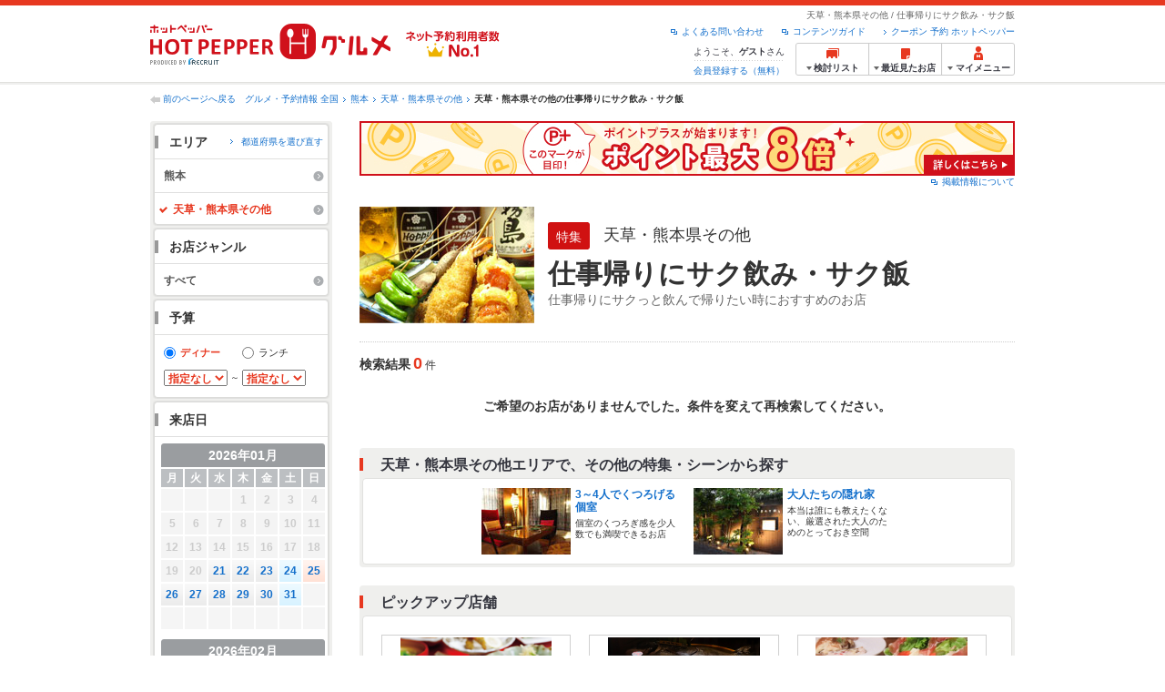

--- FILE ---
content_type: text/html;charset=UTF-8
request_url: https://www.hotpepper.jp/SA94/Y906/dncLU0010/
body_size: 19220
content:
<!DOCTYPE html PUBLIC "-//W3C//DTD XHTML 1.0 Strict//EN" "http://www.w3.org/TR/xhtml1/DTD/xhtml1-strict.dtd">
<html xmlns="http://www.w3.org/1999/xhtml" lang="ja" xml:lang="ja">
<head>
<meta http-equiv="Content-Type" content="text/html; charset=UTF-8" />
<meta http-equiv="Content-Language" content="ja" />
<meta http-equiv="Content-Style-Type" content="text/css" />
<meta http-equiv="Content-Script-Type" content="text/javascript" />
<title>【天草・熊本県その他】仕事帰りにサク飲み・サク飯特集 | ホットペッパーグルメ</title>
<meta name="Keywords" content="天草・熊本県その他,仕事帰りにサク飲み・サク飯,クーポン,グルメ,ネット予約,ホットペッパー,HOT PEPPER,地図,口コミ,メニュー" />
<meta name="Description" content="天草・熊本県その他の「仕事帰りにサク飲み・サク飯」特集でお店探し・予約なら、お得なクーポンや店舗地図、メニューなどグルメ情報満載のネット予約でポイントもたまる【ホットペッパーグルメ】！" />
<meta name="robots" content="noindex,follow" />
<meta name="robots" content="noydir" />
<meta name="robots" content="noodp" />
<link rel="canonical" href="https://www.hotpepper.jp/SA94/Y906/dncLU0010/" />
<link rel="stylesheet" type="text/css" href="https://imgfp.hotp.jp/SYS/cmn/css/common/import.css?1635317157887" media="all"/>
<link rel="stylesheet" type="text/css" href="https://imgfp.hotp.jp/SYS/cmn/css/common/front.css?1738187882233" media="all"/>
<link rel="stylesheet" type="text/css" href="https://imgfp.hotp.jp/SYS/cmn/css/front_002/basic_list.css?1738187882237" media="all"/>
<link rel="stylesheet" type="text/css" href="https://imgfp.hotp.jp/SYS/PC/css/pages/psh010/PSH01020.css?1738187881895" media="all"/>
<link rel="stylesheet" type="text/css" href="https://imgfp.hotp.jp/SYS/cmn/css/common/print.css?1635317157925" media="print"/>
<link rel="stylesheet" type="text/css" href="https://imgfp.hotp.jp/SYS/cmn/css/front_002/header.css?1767650424427" media="all"/>
<script type="text/javascript" src="https://imgfp.hotp.jp/SYS/cmn/js/jquery-1.10.1.min.js?1635317171197"></script>
<script type="text/javascript" src="https://imgfp.hotp.jp/SYS/cmn/js/hpr_function.js?1753664558356"></script>
<script type="text/javascript" src="https://imgfp.hotp.jp/SYS/cmn/js/function.js?1635317171166"></script>
<script type="text/javascript" src="https://imgfp.hotp.jp/SYS/cmn/js/search_store_list.js?1738187882272"></script>
<script type="text/javascript" src="https://imgfp.hotp.jp/SYS/cmn/js/header_pullDown.js?1635317171172"></script>
<script type="text/javascript" src="https://imgfp.hotp.jp/SYS/cmn/js/jquery.menu-aim.js?1635317171239"></script>
<script type="text/javascript" src="https://imgfp.hotp.jp/SYS/cmn/js/jquery.lazyload.min.js?1635317171236"></script>
<script type="text/javascript" src="https://imgfp.hotp.jp/SYS/cmn/js/jquery.ajaxQueue.min.js?1635317171228"></script>
<script type="text/javascript" src="https://imgfp.hotp.jp/SYS/cmn/js/search_list-1.0.js?1635317171262"></script>
<script type="text/javascript" src="https://imgfp.hotp.jp/SYS/cmn/js/recommend.js?1635317171252"></script>
<script type="text/javascript" src="https://imgfp.hotp.jp/SYS/cmn/js/jsrender.min.js?1635317171245"></script>
<script type="text/javascript" src="https://imgfp.hotp.jp/SYS/cmn/js/view/calendar/ajax_request.js?1635317171345"></script>
<script type="text/javascript">hpr.searchlist.setUrl();</script>
<!-- global.html -->
<script type="text/javascript">
var tableauKeys = [];
!function(t){var e={};function n(r){if(e[r])return e[r].exports;var o=e[r]={i:r,l:!1,exports:{}};return t[r].call(o.exports,o,o.exports,n),o.l=!0,o.exports}n.m=t,n.c=e,n.d=function(t,e,r){n.o(t,e)||Object.defineProperty(t,e,{enumerable:!0,get:r})},n.r=function(t){"undefined"!=typeof Symbol&&Symbol.toStringTag&&Object.defineProperty(t,Symbol.toStringTag,{value:"Module"}),Object.defineProperty(t,"__esModule",{value:!0})},n.t=function(t,e){if(1&e&&(t=n(t)),8&e)return t;if(4&e&&"object"==typeof t&&t&&t.__esModule)return t;var r=Object.create(null);if(n.r(r),Object.defineProperty(r,"default",{enumerable:!0,value:t}),2&e&&"string"!=typeof t)for(var o in t)n.d(r,o,function(e){return t[e]}.bind(null,o));return r},n.n=function(t){var e=t&&t.__esModule?function(){return t.default}:function(){return t};return n.d(e,"a",e),e},n.o=function(t,e){return Object.prototype.hasOwnProperty.call(t,e)},n.p="",n(n.s=79)}({45:function(t,e,n){"use strict";Object.defineProperty(e,"__esModule",{value:!0});var r=function(t){return t&&t.__esModule?t:{default:t}}(n(46));e.default=function(t){var e=window[t],n=(0,r.default)(t);return{enabled:function(){return n},get:function(t){return n?e.getItem(t):null},set:function(t,r){if(n){var o=r;"string"!=typeof r&&(o=JSON.stringify(r)),e.setItem(t,o)}},remove:function(t){n&&e.removeItem(t)}}}},46:function(t,e,n){"use strict";Object.defineProperty(e,"__esModule",{value:!0}),e.default=function(t){try{var e=window[t];if(!e)return!1;if(!("getItem"in e&&"setItem"in e&&"removeItem"in e))return!1;var n="___hpgstorage___check___";return e.setItem(n,"check"),"check"!==e.getItem(n)?!1:(e.removeItem(n),!0)}catch(t){return!1}}},79:function(t,e,n){"use strict";void 0===window.Squilla&&n(80)},80:function(t,e,n){"use strict";var r=a(n(81)),o=n(82),i=a(n(84));function a(t){return t&&t.__esModule?t:{default:t}}var u=window,s=function(){var t=(0,i.default)(),e=!t.get("__hpg_saw");return void 0!==document.cookie&&t.set("__hpg_saw","1",1800),e}(),c=function(t){if(!u.s)return u.tableauKeys=u.tableauKeys||[],void u.tableauKeys.push(t);if(!s){setTimeout(function(){!function(t){var e=u.s;e.linkTrackVars="prop53",e.linkTrackEvents="None",e.prop53=t,e.tl(window||{},"o","sendTableauKeys")}(t)},1e3)}};r.default.setSendResultFunction(function(t,e){var n=t+"-"+e;if(c(n),u.s)(0,o.record)(n);else var r=setInterval(function(){if(u.s){clearInterval(r);for(var t=(u.s.prop53||"").split(","),e=0,n=t.length;e<n;e++)(0,o.record)(t[e])}else"complete"===document.readyState&&clearInterval(r)},10)}),r.default.configData={tests:{}},u.Squilla=r.default;var l="/doc/include/head/common/abtest.config.js?_="+(new Date).getTime();document.write(["<scr",'ipt type="text/javascript" src="',l,'"></scr',"ipt>"].join(""))},81:function(t,e,n){"use strict";var r,o=function(t,e){for(var n in e)e.hasOwnProperty(n)&&(t[n]=e[n]);function r(){this.constructor=t}t.prototype=null===e?Object.create(e):(r.prototype=e.prototype,new r)};!function(t){t.emptyConfigData=function(){return{tests:{}}}}(r||(r={})),function(t){function e(t){if(!t)return null;var e=t;if(void 0!==t.cookieName&&(e.storeKeyName=t.cookieName),void 0!==t.remakeCookie&&(e.remakeValue=t.remakeCookie),void 0!==t.patterns)for(var n=0,r=t.patterns.length;n<r;n++)void 0!==t.patterns[n].cookie&&(e.patterns[n].range=t.patterns[n].cookie);return e}t.convertTestConfigData=e,t.convertConfigData=function(n){var r=t.emptyConfigData();if(!n)return r;if(void 0!==n.tests)for(var o in n.tests)r.tests[o]=e(n.tests[o]);return r}}(r||(r={})),function(t){var e=function(){function e(t){this.setConfigData(t)}return e.prototype.setConfigData=function(e){this.data=e?t.convertConfigData(e):t.emptyConfigData()},e.prototype.getTest=function(t){return this.data?this.data.tests[t]:null},e.prototype.getTests=function(){return this.data?this.data.tests:null},e.prototype.setTest=function(e,n){this.data||this.setConfigData(null),this.data.tests=this.data.tests||{},this.data.tests[e]=t.convertTestConfigData(n)},e}();t.Config=e}(r||(r={})),function(t){var e="X";t.setOriginalPattern=function(t){e=t},t.getOriginalPattern=function(){return e};var n=14;t.setTestCookieExpiresDate=function(t){n=t},t.getTestCookieExpiresDate=function(){return n};var r="_squilla";t.setStorageKeyName=function(t){r=t},t.getStorageKeyName=function(){return r};var o=14;t.setStorageExpiresDate=function(t){o=t},t.getStorageExpiresDate=function(){return o},function(t){t[t.cookie=0]="cookie",t[t.localStorage=1]="localStorage"}(t.StoreType||(t.StoreType={}));var i=t.StoreType.cookie;t.setStoreType=function(t){i=t},t.getStoreType=function(){return i},t.sendResult=function(t,e){},t.setSendResultFunction=function(n){var r=n;t.sendResult=function(t,n){void 0===n&&(n=e),r(t,n)}}}(r||(r={})),function(t){function e(t,e){var n,r=!1,o=document;if(t())e();else{var i=function(){"interactive"!==o.readyState?"complete"===o.readyState&&(r||(r=!0,t()&&e())):r||t()&&(r=!0,e())};o.addEventListener?o.addEventListener("readystatechange",i):o.onreadystatechange=i,n=setInterval(function(){r?clearInterval(n):t()&&(clearInterval(n),r=!0,e())},0)}}function n(t){if(void 0!==t&&t.length>0)for(var e=document.getElementsByTagName("head")[0],n=0,r=t;n<r.length;n++){var o=r[n],i=document.createElement("link");i.rel="stylesheet",i.type="text/css",i.href=o,i.media="all",e.appendChild(i)}}function r(t){if(void 0!==t&&t.length>0)for(var e=document.getElementsByTagName("head")[0],n=0,r=t;n<r.length;n++){var o=r[n];if("complete"===document.readyState){var i=document.createElement("script");i.type="text/javascript",i.src=o,e.appendChild(i)}else document.write(["<scr",'ipt type="text/javascript" src="',o,'"></scr',"ipt>"].join(""))}}t.isBot=function(){var t=navigator&&navigator.userAgent?navigator.userAgent:null;return!t||!/^Mozilla|^DoCoMo|^KDDI|^SoftBank|^Opera|^Dalvik|^BlackBerry/.test(t)||/[b|B]ot|[c|C]rawler|[s|S]pider/.test(t)},t.triggerBySelector=function(t,n){var r,o=document;"undefined"==typeof jQuery?(o.querySelectorAll||(r=function(){return!1}),r=function(){return o.querySelectorAll(t).length>0}):r=function(){return jQuery(t).length>0},e(r,n)},t.triggerByVariable=function(t,n){e(function(){return void 0!==window[t]},n)},t.addResources=function(t){n(t.css),r(t.script)},t.preLoadStyleResources=function(t){if(void 0!==t&&t.length>0)for(var e=document.getElementsByTagName("head")[0],n=0,r=t;n<r.length;n++){var o=r[n],i=document.createElement("link");i.rel="stylesheet",i.type="text/css",i.href=o,i.media="all",e.appendChild(i),setTimeout(function(t){return function(){e.removeChild(t)}}(i),10)}},t.addStyleResources=n,t.addScriptResources=r,t.isLocalStorageEnable=function(){try{var t=window.localStorage;if(!t)return!1;if(!("getItem"in t&&"setItem"in t&&"removeItem"in t))return!1;var e="__squilla__check__";return t.setItem(e,"check"),"check"===t.getItem(e)&&(t.removeItem(e),!0)}catch(t){return!1}}}(r||(r={})),function(t){var e=function(){function e(e,n){this.events={begin:function(){},end:function(){}},this.testVal=null,this.addtionalStyles=[];var r=n.getTest(e);if(r){if(void 0!==r.stopDate)try{if(Date.parse(r.stopDate+" 00:00:00 GMT+0900")<=(new Date).getTime())return}catch(t){return}var o=t.TestStoreManager.getTestStore(n);if(o.isEnable()){this.testVal=o.getVal(e),this.testName=e,this.testConfig=r;var i=o.checkPattern(e);this.pattern=null!==i?i.pattern:void 0,i&&void 0!==i.additionalResources&&(t.addScriptResources(i.additionalResources.script),this.addtionalStyles=i.additionalResources.css,t.preLoadStyleResources(this.addtionalStyles))}}}return e.prototype.on=function(t,e){return"function"==typeof this.events[t]?(this.events[t]=e,this):this.pattern?(t===this.pattern&&(this.testProc=e),this):this},e.prototype.begin=function(t){return this.on("begin",t)},e.prototype.end=function(t){return this.on("end",t)},e.prototype.proc=function(t,e){return this.on(t,e)},e.prototype.run=function(){if(!t.isBot()){if(t.addStyleResources(this.addtionalStyles),this.events.begin(),"function"==typeof this.testProc&&this.testProc(),null!==this.testVal){var e=this.testConfig;t.sendResult("string"==typeof e.testKey?e.testKey:this.testName,this.pattern)}this.events.end()}},e}();t.Test=e}(r||(r={})),function(t){var e;t.version=function(){return"Squilla 0.1.1 75cfaff build: 2016-09-27T09:23Z"},t.init=function(n){e=new t.Config(n)},t.setTestConfig=function(n,r){(e=e||new t.Config(null)).setTest(n,r)},t.test=function(n){return new t.Test(n,e)},t.__c=function(){return e}}(r||(r={})),function(t){var e=function(){function t(t){this.config=t}return t.prototype.getTestConfig=function(t){if(!this.isEnable())return null;if(!this.config)return null;var e=this.config.getTest(t);return e||null},t.prototype.getStoreKey=function(t){var e=this.getTestConfig(t);return e?e.storeKeyName?e.storeKeyName:t:null},t.prototype.getVal=function(t){var e=this,n=this.getTestConfig(t);if(!n)return null;var r=function(t,n){var r=e.getItem(t);return null===r&&n&&(r=0|100*Math.random()),r}(this.getStoreKey(t),"boolean"!=typeof n.remakeValue||n.remakeValue);return null!==r&&this.setVal(t,r),r},t.prototype.setVal=function(t,e){var n=this.getStoreKey(t);n&&this.setItem(n,e)},t.prototype.checkPattern=function(t){var e=this.getTestConfig(t);return e?function(t,e){if(null!==t)for(var n=0,r=e;n<r.length;n++){var o=r[n];if(o.range&&o.range.min<=t&&t<=o.range.max)return o}return null}(this.getVal(t),e.patterns):null},t}();t.TestStore=e;var n=function(e){function n(){e.apply(this,arguments)}return o(n,e),n.prototype.isEnable=function(){return"cookie"in document},n.prototype.getItem=function(t){for(var e=0,n=document.cookie.split(";");e<n.length;e++){var r=n[e].split("=");if(decodeURIComponent(r.shift()).replace(" ","")===t)return+decodeURIComponent(r.shift())}return null},n.prototype.setItem=function(e,n){var r=encodeURIComponent(e)+"="+encodeURIComponent(n.toString())+"; path=/",o=t.getTestCookieExpiresDate();if(o){var i=new Date;i.setDate(i.getDate()+o),r+="; expires="+i.toUTCString()}document.cookie=r},n}(e),r=function(e){function n(){e.apply(this,arguments)}return o(n,e),n.prototype.isEnable=function(){return t.isLocalStorageEnable()},n.prototype.getStorageData=function(){var e=localStorage.getItem(t.getStorageKeyName());if(!e)return null;try{return JSON.parse(e)}catch(t){return null}},n.prototype.clearStorageData=function(t){var e={},n=(new Date).getTime();for(var r in t){t[r].expires<n&&(e[r]=!0)}for(var o in e)delete t[o]},n.prototype.getItem=function(t){var e=this.getStorageData();if(!e)return null;var n=e[t];return void 0===n?null:n.expires<(new Date).getTime()?null:n.value},n.prototype.setItem=function(e,n){var r=this.getStorageData();r||(r={}),this.clearStorageData(r);var o=function(){var e=t.getStorageExpiresDate();if(e){var n=new Date;return n.setDate(n.getDate()+e),n.getTime()}return 0}();r[e]={value:n,expires:o},localStorage.setItem(t.getStorageKeyName(),JSON.stringify(r))},n}(e);!function(e){var o={};o[t.StoreType.cookie]=n,o[t.StoreType.localStorage]=r,e.getTestStore=function(e){return new(0,o[t.getStoreType()])(e)}}(t.TestStoreManager||(t.TestStoreManager={}))}(r||(r={})),t.exports=r||{}},82:function(t,e,n){"use strict";Object.defineProperty(e,"__esModule",{value:!0}),e.record=function(t){var e=new Date,n=i(t);return n.first_touch_time=new Date(n.first_touch_time||e),n.last_touch_time=e,u(t,n),n},e.allRecordData=function(){var t={};for(var e in o)""!==e&&(t[e]=i(e));return t};var r=(0,function(t){return t&&t.__esModule?t:{default:t}}(n(83)).default)(),o=JSON.parse(r.get("hpg_abtest_recorder")||"{}"),i=function(t){var e=o[t]||function(t){return{data:t,first_touch_time:null,last_touch_time:null}}(t);return e.first_touch_time=e.first_touch_time?new Date(e.first_touch_time):null,e.last_touch_time=e.last_touch_time?new Date(e.last_touch_time):null,delete e.count,e},a=function(t){delete o[t]},u=function(t,e){""!==t&&(o[t]=e),function(){var t=[""],e=new Date;for(var n in o){var i=o[n];e-new Date(i.last_touch_time)>2592e6&&t.push(n)}for(var u=0,s=t.length;u<s;u++)a(t[u]);r.set("hpg_abtest_recorder",o)}()}},83:function(t,e,n){"use strict";Object.defineProperty(e,"__esModule",{value:!0});var r=function(t){return t&&t.__esModule?t:{default:t}}(n(45));e.default=function(){return(0,r.default)("localStorage")}},84:function(t,e,n){"use strict";Object.defineProperty(e,"__esModule",{value:!0}),e.default=function(){var t={},e=[],n=document;if(void 0!==n.cookie)for(var r=n.cookie.split(";"),o=void 0,i=void 0,a=void 0,u=0,s=r.length;u<s;u++){o=r[u].split("=");try{i=decodeURIComponent(o.shift()).replace(" ","")}catch(t){continue}try{a=decodeURIComponent(o.shift())}catch(t){continue}t[i]=a,e.push(i)}return{get:function(e){return void 0!==t[e]?t[e]:null},set:function(e,r){var o=arguments.length>2&&void 0!==arguments[2]?arguments[2]:null;if(void 0!==n.cookie){var i=[];if(i.push(e+"="+encodeURIComponent(r)),i.push("path=/"),o){i.push("max-age="+o);var a=new Date;a.setSeconds(a.getSeconds()+o),i.push("expires="+a.toUTCString())}n.cookie=i.join("; "),t[e]=r}},names:function(){return e}}}}});
!function(e){var t={};function r(n){if(t[n])return t[n].exports;var o=t[n]={i:n,l:!1,exports:{}};return e[n].call(o.exports,o,o.exports,r),o.l=!0,o.exports}r.m=e,r.c=t,r.d=function(e,t,n){r.o(e,t)||Object.defineProperty(e,t,{enumerable:!0,get:n})},r.r=function(e){"undefined"!=typeof Symbol&&Symbol.toStringTag&&Object.defineProperty(e,Symbol.toStringTag,{value:"Module"}),Object.defineProperty(e,"__esModule",{value:!0})},r.t=function(e,t){if(1&t&&(e=r(e)),8&t)return e;if(4&t&&"object"==typeof e&&e&&e.__esModule)return e;var n=Object.create(null);if(r.r(n),Object.defineProperty(n,"default",{enumerable:!0,value:e}),2&t&&"string"!=typeof e)for(var o in e)r.d(n,o,function(t){return e[t]}.bind(null,o));return n},r.n=function(e){var t=e&&e.__esModule?function(){return e.default}:function(){return e};return r.d(t,"a",t),t},r.o=function(e,t){return Object.prototype.hasOwnProperty.call(e,t)},r.p="",r(r.s=85)}({85:function(e,t,r){"use strict"}});
</script>
<!-- PSH01020.html -->
</head>
<body class="jscScrollTop">
	<div id="container">
		<div id="header" class="headerWrap">
	<div class="inner">
		<div class="headerLogoArea">
			<a href="https://www.hotpepper.jp/" onclick="customLinkLog('header_logo');"><img src="https://imgfp.hotp.jp/SYS/cmn/images/front_002/logo_hotopepper_264x45.png" alt="ホットペッパー HOTPEPPER グルメ" width="264" height="45"/></a><!--from-->
<style type="text/css">
        .promotionCatchLink{display: block;}
        .promotionCatchLink + .headerChosei{position: absolute;left: 425px;top: 0;}
        .promotionCatchNetReserve{position: absolute;left: 274px;top: 7px;}
</style>
<a href="https://www.hotpepper.jp/yoyaku_no1/" class="promotionCatchLink" target="_blank">
        <img src="/doc/logocatch/logo_promotionCatch_reservationsCanStores_No1.png" alt="ネット予約利用者数No.1" class="promotionCatchNetReserve" width="128" height="30" />
</a>
<!--to-->
</div>
		<div class="headerInfoArea">
			<p class="headerPageInfo">天草・熊本県その他 / 仕事帰りにサク飲み・サク飯</p>
			<ul class="headerLinks cFix">
				<li><a href="/index.html" onclick="customLinkLog('header_link');">クーポン 予約 ホットペッパー</a></li>
				<li class="iconNewWindow newWindowLink"><a href="/doc/contents_guide.html" rel="external" onclick="return hpr.window.openExternal(this);">コンテンツガイド</a></li>
				<li class="iconNewWindow newWindowLink"><a href="javascript:void(0);" rel="external" onclick="customLinkLog('header_faq'); return hpr.external_site.showFaq();">よくある問い合わせ</a></li>
			</ul>
			<div class="headerNavigationGroup">
	<div class="userInfo">
	<p class="userInfoTop">ようこそ、<span class="userName">ゲスト</span>さん</p>
			<p class="userInfoBottom"><a href="javascript:void(0);" onclick="hpr.external_site.openHpMemberAction('cpw010','registerMember','?screenId=PSH01020&completeSelf=1', false); return false;">会員登録する（無料）</a></p>
		</div>

<ul class="jscDropDownHead mainNav">
		<li class="navList">
			<a href="javascript:void(0);" onclick="customLinkLog('header_examine'); hpr.keepStoreList.expandList(); return false;"><span class="fs10 bold padL10">検討リスト</span></a>
			<div class="dropDownWide positionHeader dn jscDropDown">
				<div class="headerBox">
					<ul class="boxInner"></ul>
				</div>
				<p class="close"><a href="javascript:void(0);"><img width="33" height="26" src="https://imgfp.hotp.jp/SYS/yoyaku/images/btn_drop_close.png" alt="" class="hover" /></a></p>
			</div>
		</li>
		<li class="navHistory">
			<a href="javascript:void(0);" onclick="customLinkLog('header_recently'); return false;"><span class="fs10 bold padL7">最近見たお店</span></a>
			<div class="dropDownWide  positionHeader dn jscDropDown">
				<div class="headerBox">
					<ul class="boxInner shopHistory"></ul>
				</div>
				<p class="close"><a href="javascript:void(0);"><img width="33" height="26" src="https://imgfp.hotp.jp/SYS/yoyaku/images/btn_drop_close.png" alt="" class="hover" /></a></p>
			</div>
		</li>
		<li class="navMypage">
			<a href="javascript:void(0);" onclick="customLinkLog('header_mypage'); return false;" class="totalMenuMessageCountWrap">
				<span class="fs10 bold padL10">マイメニュー</span>
				</a>
			<div class="dropDownSmall positionHeader dn jscDropDown menuMessageListWrap">
				<div class="headerBox">
					<ul class="boxInner menuMessageList">
						<li><a href="/CSP/pmy010/">マイページTOP</a></li>
						<li>
							<a href="/CSP/pmy020/">予約の確認</a></li>
						<li>
							<a href="/CSP/smac10/doMessages">お店からのメッセージ一覧</a></li>
						<li><a href="/gourmetnotes/">グルメ手帳</a></li>
						<li><a href="/CSP/dfs020/">ブックマーク</a></li>
						<li><a href="javascript:void(0);" onclick="hpr.external_site.openHpMemberAction('cpw010','referPoint','?screenId=PSH01020', true); return false;">ポイント残高照会</a></li>
						<li><a href="javascript:void(0);" onclick="hpr.external_site.openHpMemberAction('cpw010','usehist','?screenId=PSH01020', true); return false;">ポイント利用履歴</a></li>
						<li><a href="https://point.recruit.co.jp/member/relMgrPtSel?siteCd=HPG" onclick="customLinkLog('mymenu_pointsetting');" target="_blank">ポイント設定変更</a></li>
						</ul>
				</div>
				<p class="close"><a href="javascript:void(0);"><img width="33" height="26" src="https://imgfp.hotp.jp/SYS/yoyaku/images/btn_drop_close.png" alt="" class="hover" /></a></p>
			</div>
		</li>
	</ul>
</div>
</div>
	</div>
</div>
<div class="breadcrumbWrap cf">
				<p class="pageBack"><a href="javascript:history.back();">前のページへ戻る</a></p>
				<ol class="breadcrumbList cf">
					<li><a href="/index.html">グルメ・予約情報 全国</a></li><li><a href="/SA94/">熊本</a></li><li><a href="/SA94/Y906/">天草・熊本県その他</a></li><li><span class="strong">天草・熊本県その他の仕事帰りにサク飲み・サク飯</span></li></ol>
			</div>
		<div id="jsiOutsideBannerContents" style="position: relative; width: 950px; margin: 0 auto;">
    <div id="jsiOutsideBannerRight" style="position: absolute; top: 0; left: 100%; margin-left: 15px; text-align: left;">
        <!-- hamidashi_right.htm -->
<!-- /hamidashi_right.htm -->
</div>
    <div id="jsiOutsideBannerLeft" style="position: absolute; top: 0; right: 100%; margin-right: 15px; text-align: right;">
        <!-- hamidashi_left.htm -->
<!-- /hamidashi_left.htm -->
</div>
</div>
<script type="text/javascript">
    $(function(){
        if($('#jsiOutsideBannerContents').children().length >= 1){
            $('body').css({
                'min-width' : '950px',
                'overflow' : 'hidden',
                'position' : 'relative'
            });
        }
    });
</script><form id="basicSearchForm" class="jscFreewordSearchForm" action="/CSP/psh010/doSpecial" method="get"><div class="contentWrapper cf">
				<div class="sidebarContainer">
					<html xmlns="http://www.w3.org/1999/xhtml" xml:lang="ja" lang="ja" dir="ltr">
<div class="sidebarWrapFirstTop">
<div class="sidebarWrapFirstBottom">
<div class="sidebarWrapFirstMiddle">

	<div class="sidebarWrapSecondTop">
	<div class="sidebarWrapSecondBottom">
		<div class="sidebarWrapSecondMiddle">
	<div class="sidebarWrapSecondHead pr">
		<h2 class="sidebarTitle">エリア</h2>
		<p class="areaReselection">
				<a href="javascript:void(0);" class="jscSelectSa linkArrowSmall"><span>都道府県を選び直す</span></a>
			</p>
			<div class="jscSelectSaContents positionAreaReselection" style="display: none;">
				<div class="jscSelectSaContentsInner boxInnerAreaReselection">
					<dl class="areaReselectionListWrap cf">
						<dt>北海道・東北</dt>
							<dd>
								<ul class="areaReselectionList">
									<li><a href="/SA41/dncLU0010/">北海道</a></li>
									<li><a href="/SA51/dncLU0010/">青森</a></li>
									<li><a href="/SA54/dncLU0010/">秋田</a></li>
									<li><a href="/SA55/dncLU0010/">山形</a></li>
									<li><a href="/SA52/dncLU0010/">岩手</a></li>
									<li><a href="/SA53/dncLU0010/">宮城</a></li>
									<li><a href="/SA56/dncLU0010/">福島</a></li>
									</ul>
							</dd>
						<dt>関東</dt>
							<dd>
								<ul class="areaReselectionList">
									<li><a href="/SA11/dncLU0010/">東京</a></li>
									<li><a href="/SA12/dncLU0010/">神奈川</a></li>
									<li><a href="/SA13/dncLU0010/">埼玉</a></li>
									<li><a href="/SA14/dncLU0010/">千葉</a></li>
									<li><a href="/SA16/dncLU0010/">栃木</a></li>
									<li><a href="/SA15/dncLU0010/">茨城</a></li>
									<li><a href="/SA17/dncLU0010/">群馬</a></li>
									</ul>
							</dd>
						<dt>北陸・甲信越</dt>
							<dd>
								<ul class="areaReselectionList">
									<li><a href="/SA61/dncLU0010/">新潟</a></li>
									<li><a href="/SA65/dncLU0010/">山梨</a></li>
									<li><a href="/SA66/dncLU0010/">長野</a></li>
									<li><a href="/SA63/dncLU0010/">石川</a></li>
									<li><a href="/SA62/dncLU0010/">富山</a></li>
									<li><a href="/SA64/dncLU0010/">福井</a></li>
									</ul>
							</dd>
						<dt>中部</dt>
							<dd>
								<ul class="areaReselectionList">
									<li><a href="/SA33/dncLU0010/">愛知</a></li>
									<li><a href="/SA31/dncLU0010/">岐阜</a></li>
									<li><a href="/SA32/dncLU0010/">静岡</a></li>
									<li><a href="/SA34/dncLU0010/">三重</a></li>
									</ul>
							</dd>
						<dt>関西</dt>
							<dd>
								<ul class="areaReselectionList">
									<li><a href="/SA23/dncLU0010/">大阪</a></li>
									<li><a href="/SA24/dncLU0010/">兵庫</a></li>
									<li><a href="/SA22/dncLU0010/">京都</a></li>
									<li><a href="/SA21/dncLU0010/">滋賀</a></li>
									<li><a href="/SA25/dncLU0010/">奈良</a></li>
									<li><a href="/SA26/dncLU0010/">和歌山</a></li>
									</ul>
							</dd>
						<dt>中国</dt>
							<dd>
								<ul class="areaReselectionList">
									<li><a href="/SA73/dncLU0010/">岡山</a></li>
									<li><a href="/SA74/dncLU0010/">広島</a></li>
									<li><a href="/SA71/dncLU0010/">鳥取</a></li>
									<li><a href="/SA72/dncLU0010/">島根</a></li>
									<li><a href="/SA75/dncLU0010/">山口</a></li>
									</ul>
							</dd>
						<dt>四国</dt>
							<dd>
								<ul class="areaReselectionList">
									<li><a href="/SA82/dncLU0010/">香川</a></li>
									<li><a href="/SA81/dncLU0010/">徳島</a></li>
									<li><a href="/SA83/dncLU0010/">愛媛</a></li>
									<li><a href="/SA84/dncLU0010/">高知</a></li>
									</ul>
							</dd>
						<dt>九州・沖縄</dt>
							<dd>
								<ul class="areaReselectionList">
									<li><a href="/SA91/dncLU0010/">福岡</a></li>
									<li><a href="/SA92/dncLU0010/">佐賀</a></li>
									<li><a href="/SA93/dncLU0010/">長崎</a></li>
									<li><a href="/SA94/dncLU0010/">熊本</a></li>
									<li><a href="/SA95/dncLU0010/">大分</a></li>
									<li><a href="/SA96/dncLU0010/">宮崎</a></li>
									<li><a href="/SA97/dncLU0010/">鹿児島</a></li>
									<li><a href="/SA98/dncLU0010/">沖縄</a></li>
									</ul>
							</dd>
						</dl>
					<div class="close"><a href="javascript:void(0);"><img width="33" height="26" src="https://imgfp.hotp.jp/SYS/cmn/images/front_002/btn_drop_close.png" alt="" class="hover" /></a></div>
				</div>
			</div>
		</div><ul class="jscDropDownSideTrigger searchContent">
		<li class="activeArea">
			<a href="/SA94/dncLU0010/"><span class="icnSearchLink">熊本</span></a><div class="jscDropDownSide positionSidebar" style="display: none;">
				<div class="jscDropDownSideInner boxSide">
					<ul class="linkReselectionList cf">
						<li>
							<a href="/SA94/Y760/dncLU0010/" onclick="customLinkLog('select_ma');">熊本市(上通り･下通り･新市街)</a><span class="number">（12）</span>
							</li>
						<li>
							<a href="/SA94/Y762/dncLU0010/" onclick="customLinkLog('select_ma');">熊本市郊外</a><span class="number">（7）</span>
							</li>
						<li>
							<span>八代</span>
								<span class="number">（0）</span>
							</li>
						<li>
							<span>阿蘇</span>
								<span class="number">（0）</span>
							</li>
						<li>
							<span>天草・熊本県その他</span>
								<input type="hidden" name="MA" value="Y906"/><span class="number">（0）</span>
							</li>
						</ul>
				</div></div></li>
		<li class="activeArea maArea selected">
						<a href="/SA94/Y906/dncLU0010/"><span class="iconIndent"><span class="icnSearchLink">天草・熊本県その他</span></span></a><div class="jscDropDownSide positionSidebar" style="display: none;">
						<div class="jscDropDownSideInner boxSide">
						<ul class="reselectionList cf">
								<li>
										<input type="checkbox" name="SMA" value="X977" disabled="disabled" /><span>天草</span>
											<span class="number">（0）</span>
										</li>
								<li>
										<input type="checkbox" name="SMA" value="XV09" disabled="disabled" /><span>人吉</span>
											<span class="number">（0）</span>
										</li>
								<li>
										<input type="checkbox" name="SMA" value="XV0A" disabled="disabled" /><span>玉名</span>
											<span class="number">（0）</span>
										</li>
								<li>
										<input type="checkbox" name="SMA" value="XV0B" disabled="disabled" /><span>山鹿市</span>
											<span class="number">（0）</span>
										</li>
								<li>
										<input type="checkbox" name="SMA" value="XV0C" disabled="disabled" /><span>荒尾市</span>
											<span class="number">（0）</span>
										</li>
								<li>
										<input type="checkbox" name="SMA" value="XV0D" disabled="disabled" /><span>五木</span>
											<span class="number">（0）</span>
										</li>
								<li>
										<input type="checkbox" name="SMA" value="XV0E" disabled="disabled" /><span>菊池</span>
											<span class="number">（0）</span>
										</li>
								<li>
										<input type="checkbox" name="SMA" value="XV0G" disabled="disabled" /><span>宇土市</span>
											<span class="number">（0）</span>
										</li>
								<li>
										<input type="checkbox" name="SMA" value="XV0H" disabled="disabled" /><span>水俣</span>
											<span class="number">（0）</span>
										</li>
								<li>
										<input type="checkbox" name="SMA" value="XV0I" disabled="disabled" /><span>宇城市</span>
											<span class="number">（0）</span>
										</li>
								<li>
										<input type="checkbox" name="SMA" value="X978" disabled="disabled" /><span>熊本県その他</span>
											<span class="number">（0）</span>
										</li>
								</ul>
							<div class="multiSearchBtnSection">
									<a href="javascript:void(0)" id="smallAreaSearchBtn">
										<img src="https://imgfp.hotp.jp/SYS/cmn/images/front_002/btn_research.png" alt="再検索" width="170" height="36" class="hover" />
									</a>
								</div>
							</div></div></li>
				</ul>
</div></div></div><input type="hidden" name="SA" value="SA94" /><div class="sidebarWrapSecondTop">
<div class="sidebarWrapSecondBottom">
<div class="sidebarWrapSecondMiddle">
	<div class="sidebarWrapSecondHead">
		<h2 class="sidebarTitle">お店ジャンル</h2>
	</div>
	<ul class="jscDropDownSideTrigger searchContent">
		<li class="activeArea">
			<a href="/SA94/Y906/dncLU0010/"><span class="icnSearchLink">すべて</span></a><div class="jscDropDownSide positionSidebar" style="display: none;">
				<div class="jscDropDownSideInner boxSide">
					<ul class="reselectionList cf">
						<li>
								<input type="checkbox" name="GR" value="G001" disabled="disabled" class="checkbox" /><span>居酒屋</span>
									<span class="number">（0）</span>
							</li>
						<li>
								<input type="checkbox" name="GR" value="G002" disabled="disabled" class="checkbox" /><span>ダイニングバー・バル</span>
									<span class="number">（0）</span>
							</li>
						<li>
								<input type="checkbox" name="GR" value="G003" disabled="disabled" class="checkbox" /><span>創作料理</span>
									<span class="number">（0）</span>
							</li>
						<li>
								<input type="checkbox" name="GR" value="G004" disabled="disabled" class="checkbox" /><span>和食</span>
									<span class="number">（0）</span>
							</li>
						<li>
								<input type="checkbox" name="GR" value="G005" disabled="disabled" class="checkbox" /><span>洋食</span>
									<span class="number">（0）</span>
							</li>
						<li>
								<input type="checkbox" name="GR" value="G006" disabled="disabled" class="checkbox" /><span>イタリアン・フレンチ</span>
									<span class="number">（0）</span>
							</li>
						<li>
								<input type="checkbox" name="GR" value="G007" disabled="disabled" class="checkbox" /><span>中華</span>
									<span class="number">（0）</span>
							</li>
						<li>
								<input type="checkbox" name="GR" value="G008" disabled="disabled" class="checkbox" /><span>焼肉・ホルモン</span>
									<span class="number">（0）</span>
							</li>
						<li>
								<input type="checkbox" name="GR" value="G017" disabled="disabled" class="checkbox" /><span>韓国料理</span>
									<span class="number">（0）</span>
							</li>
						<li>
								<input type="checkbox" name="GR" value="G009" disabled="disabled" class="checkbox" /><span>アジア・エスニック料理</span>
									<span class="number">（0）</span>
							</li>
						<li>
								<input type="checkbox" name="GR" value="G010" disabled="disabled" class="checkbox" /><span>各国料理</span>
									<span class="number">（0）</span>
							</li>
						<li>
								<input type="checkbox" name="GR" value="G011" disabled="disabled" class="checkbox" /><span>カラオケ・パーティ</span>
									<span class="number">（0）</span>
							</li>
						<li>
								<input type="checkbox" name="GR" value="G012" disabled="disabled" class="checkbox" /><span>バー・カクテル</span>
									<span class="number">（0）</span>
							</li>
						<li>
								<input type="checkbox" name="GR" value="G013" disabled="disabled" class="checkbox" /><span>ラーメン</span>
									<span class="number">（0）</span>
							</li>
						<li>
								<input type="checkbox" name="GR" value="G016" disabled="disabled" class="checkbox" /><span>お好み焼き・もんじゃ</span>
									<span class="number">（0）</span>
							</li>
						<li>
								<input type="checkbox" name="GR" value="G014" disabled="disabled" class="checkbox" /><span>カフェ・スイーツ</span>
									<span class="number">（0）</span>
							</li>
						<li>
								<input type="checkbox" name="GR" value="G015" disabled="disabled" class="checkbox" /><span>その他グルメ</span>
									<span class="number">（0）</span>
							</li>
						</ul>
					<div class="multiSearchBtnSection">
						<a href="javascript:void(0)" id="genreSearchBtn">
							<img src="https://imgfp.hotp.jp/SYS/cmn/images/front_002/btn_research.png" alt="再検索" width="170" height="36" class="hover" />
						</a>
					</div>
				</div>
				</div>
			</li>
		</ul>
</div>
</div>
</div>
<input type="hidden" name="RDT" value="" /><input type="hidden" name="DN" value="LU0010" /><input type="hidden" name="SMK" value="" /><div class="sidebarWrapSecondTop">
	<div class="sidebarWrapSecondBottom">
		<div class="sidebarWrapSecondMiddle">
			<div class="sidebarWrapSecondHead">
				<h2 class="sidebarTitle">予算</h2>
			</div>
			<div class="budgetReserveDetail">
				<ul class="budgetItemReselection cf">
					<li>
						<input type="radio" name="SLB" value="0" checked="checked" id="dinnerBudget" class="jscImmediateReserve jscReserveChecked" /><label for="dinnerBudget" class="itemReselectionLabel">ディナー</label>
					</li>
					<li class="lunchCheckbox">
						<input type="radio" name="SLB" value="1" id="lunchBudget" class="jscNetReserve" /><label for="lunchBudget" class="itemReselectionLabel">ランチ</label>
					</li>
				</ul>
			</div>
			<div class="reserveDetail selectBoxBudget">
				<select name="CBF" id="budgetUnder" class="jscPriceLower selectBox"><option value="">指定なし</option>
					<option value="501">
							501円</option>
					<option value="1001">
							1001円</option>
					<option value="1501">
							1501円</option>
					<option value="2001">
							2001円</option>
					<option value="3001">
							3001円</option>
					<option value="4001">
							4001円</option>
					<option value="5001">
							5001円</option>
					<option value="7001">
							7001円</option>
					<option value="10001">
							10001円</option>
					<option value="15001">
							15001円</option>
					<option value="20001">
							20001円</option>
					<option value="30001">
							30001円</option></select><span class="marL3">～</span>
				<select name="CBT" id="budgetTop" class="jscPriceUpper selectBox"><option value="">指定なし</option>
					<option value="500">500円</option>
					<option value="1000">1000円</option>
					<option value="1500">1500円</option>
					<option value="2000">2000円</option>
					<option value="3000">3000円</option>
					<option value="4000">4000円</option>
					<option value="5000">5000円</option>
					<option value="7000">7000円</option>
					<option value="10000">10000円</option>
					<option value="15000">15000円</option>
					<option value="20000">20000円</option>
					<option value="30000">30000円</option></select></div></div>
	</div>
</div>
<div class="sidebarWrapSecondTop">
		<div class="sidebarWrapSecondBottom">
			<div class="sidebarWrapSecondMiddle">
				<div class="sidebarWrapSecondHead"><h2 class="sidebarTitle">来店日</h2></div>
				<div class="jscCalendarContent calendarContent">
					<div class="calendarSlideContent">
						<ul class="jscCalendarSlideBody calendarSlideBody">
							<li class="calendarList">
								<p class="calendarTitle">2026年01月</p><table class="week"><tbody><tr><td>月</td><td>火</td><td>水</td><td>木</td><td>金</td><td>土</td><td>日</td></tr></tbody></table><table class="number"><tbody><tr><td class="not"><span>&nbsp;</span></td><td class="not"><span>&nbsp;</span></td><td class="not"><span>&nbsp;</span></td><td class="dim">1</td><td class="dim">2</td><td class="dim">3</td><td class="dim">4</td></tr><tr><td class="dim">5</td><td class="dim">6</td><td class="dim">7</td><td class="dim">8</td><td class="dim">9</td><td class="dim">10</td><td class="dim">11</td></tr><tr><td class="dim">12</td><td class="dim">13</td><td class="dim">14</td><td class="dim">15</td><td class="dim">16</td><td class="dim">17</td><td class="dim">18</td></tr><tr><td class="dim">19</td><td class="dim">20</td><td><span data-reserve-date="20260121" data-week="水" class="reserveDate">21</span></td><td><span data-reserve-date="20260122" data-week="木" class="reserveDate">22</span></td><td><span data-reserve-date="20260123" data-week="金" class="reserveDate">23</span></td><td class="sat"><span data-reserve-date="20260124" data-week="土" class="reserveDate">24</span></td><td class="sun"><span data-reserve-date="20260125" data-week="日" class="reserveDate">25</span></td></tr><tr><td><span data-reserve-date="20260126" data-week="月" class="reserveDate">26</span></td><td><span data-reserve-date="20260127" data-week="火" class="reserveDate">27</span></td><td><span data-reserve-date="20260128" data-week="水" class="reserveDate">28</span></td><td><span data-reserve-date="20260129" data-week="木" class="reserveDate">29</span></td><td><span data-reserve-date="20260130" data-week="金" class="reserveDate">30</span></td><td class="sat"><span data-reserve-date="20260131" data-week="土" class="reserveDate">31</span></td><td class="not"><span>&nbsp;</span></td></tr><tr><td class="not"><span>&nbsp;</span></td><td class="not"><span>&nbsp;</span></td><td class="not"><span>&nbsp;</span></td><td class="not"><span>&nbsp;</span></td><td class="not"><span>&nbsp;</span></td><td class="not"><span>&nbsp;</span></td><td class="not"><span>&nbsp;</span></td></tr></tbody></table></li>
							<li class="calendarList">
								<p class="calendarTitle">2026年02月</p><table class="week"><tbody><tr><td>月</td><td>火</td><td>水</td><td>木</td><td>金</td><td>土</td><td>日</td></tr></tbody></table><table class="number"><tbody><tr><td class="not"><span>&nbsp;</span></td><td class="not"><span>&nbsp;</span></td><td class="not"><span>&nbsp;</span></td><td class="not"><span>&nbsp;</span></td><td class="not"><span>&nbsp;</span></td><td class="not"><span>&nbsp;</span></td><td class="sun"><span data-reserve-date="20260201" data-week="日" class="reserveDate">1</span></td></tr><tr><td><span data-reserve-date="20260202" data-week="月" class="reserveDate">2</span></td><td><span data-reserve-date="20260203" data-week="火" class="reserveDate">3</span></td><td><span data-reserve-date="20260204" data-week="水" class="reserveDate">4</span></td><td><span data-reserve-date="20260205" data-week="木" class="reserveDate">5</span></td><td><span data-reserve-date="20260206" data-week="金" class="reserveDate">6</span></td><td class="sat"><span data-reserve-date="20260207" data-week="土" class="reserveDate">7</span></td><td class="sun"><span data-reserve-date="20260208" data-week="日" class="reserveDate">8</span></td></tr><tr><td><span data-reserve-date="20260209" data-week="月" class="reserveDate">9</span></td><td><span data-reserve-date="20260210" data-week="火" class="reserveDate">10</span></td><td class="holiday"><span data-reserve-date="20260211" data-week="水" class="reserveDate">11</span></td><td><span data-reserve-date="20260212" data-week="木" class="reserveDate">12</span></td><td><span data-reserve-date="20260213" data-week="金" class="reserveDate">13</span></td><td class="sat"><span data-reserve-date="20260214" data-week="土" class="reserveDate">14</span></td><td class="sun"><span data-reserve-date="20260215" data-week="日" class="reserveDate">15</span></td></tr><tr><td><span data-reserve-date="20260216" data-week="月" class="reserveDate">16</span></td><td><span data-reserve-date="20260217" data-week="火" class="reserveDate">17</span></td><td><span data-reserve-date="20260218" data-week="水" class="reserveDate">18</span></td><td><span data-reserve-date="20260219" data-week="木" class="reserveDate">19</span></td><td><span data-reserve-date="20260220" data-week="金" class="reserveDate">20</span></td><td class="sat"><span data-reserve-date="20260221" data-week="土" class="reserveDate">21</span></td><td class="sun"><span data-reserve-date="20260222" data-week="日" class="reserveDate">22</span></td></tr><tr><td class="holiday"><span data-reserve-date="20260223" data-week="月" class="reserveDate">23</span></td><td><span data-reserve-date="20260224" data-week="火" class="reserveDate">24</span></td><td><span data-reserve-date="20260225" data-week="水" class="reserveDate">25</span></td><td><span data-reserve-date="20260226" data-week="木" class="reserveDate">26</span></td><td><span data-reserve-date="20260227" data-week="金" class="reserveDate">27</span></td><td class="sat"><span data-reserve-date="20260228" data-week="土" class="reserveDate">28</span></td><td class="not"><span>&nbsp;</span></td></tr><tr><td class="not"><span>&nbsp;</span></td><td class="not"><span>&nbsp;</span></td><td class="not"><span>&nbsp;</span></td><td class="not"><span>&nbsp;</span></td><td class="not"><span>&nbsp;</span></td><td class="not"><span>&nbsp;</span></td><td class="not"><span>&nbsp;</span></td></tr></tbody></table></li>
							<li class="calendarList">
								<p class="calendarTitle">2026年03月</p><table class="week"><tbody><tr><td>月</td><td>火</td><td>水</td><td>木</td><td>金</td><td>土</td><td>日</td></tr></tbody></table><table class="number"><tbody><tr><td class="not"><span>&nbsp;</span></td><td class="not"><span>&nbsp;</span></td><td class="not"><span>&nbsp;</span></td><td class="not"><span>&nbsp;</span></td><td class="not"><span>&nbsp;</span></td><td class="not"><span>&nbsp;</span></td><td class="sun"><span data-reserve-date="20260301" data-week="日" class="reserveDate">1</span></td></tr><tr><td><span data-reserve-date="20260302" data-week="月" class="reserveDate">2</span></td><td><span data-reserve-date="20260303" data-week="火" class="reserveDate">3</span></td><td><span data-reserve-date="20260304" data-week="水" class="reserveDate">4</span></td><td><span data-reserve-date="20260305" data-week="木" class="reserveDate">5</span></td><td><span data-reserve-date="20260306" data-week="金" class="reserveDate">6</span></td><td class="sat"><span data-reserve-date="20260307" data-week="土" class="reserveDate">7</span></td><td class="sun"><span data-reserve-date="20260308" data-week="日" class="reserveDate">8</span></td></tr><tr><td><span data-reserve-date="20260309" data-week="月" class="reserveDate">9</span></td><td><span data-reserve-date="20260310" data-week="火" class="reserveDate">10</span></td><td><span data-reserve-date="20260311" data-week="水" class="reserveDate">11</span></td><td><span data-reserve-date="20260312" data-week="木" class="reserveDate">12</span></td><td><span data-reserve-date="20260313" data-week="金" class="reserveDate">13</span></td><td class="sat"><span data-reserve-date="20260314" data-week="土" class="reserveDate">14</span></td><td class="sun"><span data-reserve-date="20260315" data-week="日" class="reserveDate">15</span></td></tr><tr><td><span data-reserve-date="20260316" data-week="月" class="reserveDate">16</span></td><td><span data-reserve-date="20260317" data-week="火" class="reserveDate">17</span></td><td><span data-reserve-date="20260318" data-week="水" class="reserveDate">18</span></td><td><span data-reserve-date="20260319" data-week="木" class="reserveDate">19</span></td><td class="holiday"><span data-reserve-date="20260320" data-week="金" class="reserveDate">20</span></td><td class="sat"><span data-reserve-date="20260321" data-week="土" class="reserveDate">21</span></td><td class="sun"><span data-reserve-date="20260322" data-week="日" class="reserveDate">22</span></td></tr><tr><td><span data-reserve-date="20260323" data-week="月" class="reserveDate">23</span></td><td><span data-reserve-date="20260324" data-week="火" class="reserveDate">24</span></td><td><span data-reserve-date="20260325" data-week="水" class="reserveDate">25</span></td><td><span data-reserve-date="20260326" data-week="木" class="reserveDate">26</span></td><td><span data-reserve-date="20260327" data-week="金" class="reserveDate">27</span></td><td class="sat"><span data-reserve-date="20260328" data-week="土" class="reserveDate">28</span></td><td class="sun"><span data-reserve-date="20260329" data-week="日" class="reserveDate">29</span></td></tr><tr><td><span data-reserve-date="20260330" data-week="月" class="reserveDate">30</span></td><td><span data-reserve-date="20260331" data-week="火" class="reserveDate">31</span></td><td class="not"><span>&nbsp;</span></td><td class="not"><span>&nbsp;</span></td><td class="not"><span>&nbsp;</span></td><td class="not"><span>&nbsp;</span></td><td class="not"><span>&nbsp;</span></td></tr></tbody></table></li>
						</ul>
					</div>
					<div class="calendarBtnGroupUnder cFix">
						<p class="marL4 marT2 fl"><a href="/SA94/Y906/dncLU0010/" class="linkArrowSmall" onclick="customLinkLog('calender_nodate');return submitCalendarNoDate();">日付指定なし</a></p>
						<ul class="jscBtnSlide cFix calendarSlideBtn">
							<li>
								<a href="javascript:void(0);" class="jscBtnSlideLeft dn"><img width="25" height="18" src="https://imgfp.hotp.jp/SYS/yoyaku/images/btn_slide_left.png" alt="" class="hover" /></a><span><img width="25" height="18" src="https://imgfp.hotp.jp/SYS/yoyaku/images/btn_slide_left_dim.png" alt="" /></span>
							</li>
							<li>
								<a href="javascript:void(0);" class="jscBtnSlideRight"><img width="25" height="18" src="https://imgfp.hotp.jp/SYS/yoyaku/images/btn_slide_right.png" alt="" class="hover" /></a><span><img width="25" height="18" src="https://imgfp.hotp.jp/SYS/yoyaku/images/btn_slide_right_dim.png" alt="" /></span>
							</li>
						</ul>
					</div>
				</div>
			</div>
		</div>
	</div><div class="sidebarWrapSecondTop">
	<div class="sidebarWrapSecondBottom">
		<div class="sidebarWrapSecondMiddle">
			<div class="sidebarWrapSecondHead">
				<h2 class="sidebarTitle">ネット予約</h2>
			</div>
			<div class="reserveDetail">
				<ul class="itemReselection">
					<li class="nowrap">
						<input type="radio" name="IMR" value="1" id="sokuyoyaku" class="jscImmediateReserve jscSearchListCheckbox" /><label for="sokuyoyaku" class="itemReselectionLabel">即予約できるお店</label>
					</li>
					<li class="nowrap">
						<input type="radio" name="NET" value="1" id="nyoyaku" class="jscNetReserve jscSearchListCheckbox" /><label for="nyoyaku" class="itemReselectionLabel">ネット予約できるお店</label>
					</li>
				</ul>
			</div>
		</div>
	</div>
</div>
<div class="sidebarWrapSecondTop">
	<div class="sidebarWrapSecondBottom">
		<div class="sidebarWrapSecondMiddle">
			<div class="sidebarWrapSecondHead">
				<h2 class="sidebarTitle">ポイント利用</h2>
			</div>
			<div class="reserveDetail">
				<ul class="itemReselection">
					<li class="nowrap">
						<input type="checkbox" name="PTS" value="1" id="pointEarn" class="jscImmediateReserve" /><label for="pointEarn" class="itemReselectionLabel">ポイントがたまるお店</label>
					</li>
					</ul>
			</div>
		</div>
	</div>
</div>
<div class="sidebarWrapSecondTop">
		<div class="sidebarWrapSecondBottom">
			<div class="sidebarWrapSecondMiddle">
				<div class="sidebarWrapSecondHead">
					<h2 class="sidebarTitle">こだわり</h2>
				</div>
				<div class="reserveDetail">
					<dl class="itemFormContent">
							<dt>コース・食べ放題</dt>
							<dd>
													<input type="checkbox" name="FCS" value="U002" id="featureU002" /><label for="featureU002" class="itemReselectionLabel multipleLineText vaTop">飲み放題</label>
												</dd>
											<dd>
													<input type="checkbox" name="FCS" value="U003" id="featureU003" /><label for="featureU003" class="itemReselectionLabel multipleLineText vaTop">食べ放題</label>
												</dd>
											<dd>
													<input type="checkbox" name="FCS" value="U001" id="featureU001" /><label for="featureU001" class="itemReselectionLabel multipleLineText vaTop">コースあり</label>
												</dd>
											<dd>
													<input type="checkbox" name="FCS" value="U026" id="featureU026" /><label for="featureU026" class="itemReselectionLabel multipleLineText vaTop">ランチあり</label>
												</dd>
											</dl>
					<dl class="itemFormContent">
							<dt>座席</dt>
							<dd>
													<input type="checkbox" name="FCS" value="U004" id="featureU004" /><label for="featureU004" class="itemReselectionLabel multipleLineText vaTop">個室あり</label>
												</dd>
											<dd>
													<input type="checkbox" name="FCS" value="U005" id="featureU005" /><label for="featureU005" class="itemReselectionLabel multipleLineText vaTop">掘りごたつ</label>
												</dd>
											<dd>
													<input type="checkbox" name="FCS" value="U006" id="featureU006" /><label for="featureU006" class="itemReselectionLabel multipleLineText vaTop">座敷あり</label>
												</dd>
											<dd>
													<input type="checkbox" name="FCS" value="U033" id="featureU033" /><label for="featureU033" class="itemReselectionLabel multipleLineText vaTop">カウンター席あり</label>
												</dd>
											<dd>
													<input type="checkbox" name="FCS" value="U034" id="featureU034" /><label for="featureU034" class="itemReselectionLabel multipleLineText vaTop">ソファー席あり</label>
												</dd>
											<dd>
													<input type="checkbox" name="FCS" value="U035" id="featureU035" /><label for="featureU035" class="itemReselectionLabel multipleLineText vaTop">テラス席あり</label>
												</dd>
											</dl>
					<dl class="itemFormContent">
							<dt>禁煙・喫煙</dt>
							<dd>
											<input type="checkbox" name="SMK" value="1" id="nonSmoking" class="jscNonSmoking" /><label for="nonSmoking" class="itemReselectionLabel">禁煙</label>
										</dd>
										<dd>
											<input type="checkbox" name="SMK" value="2" id="childNonSmoking" class="marL20 jscChildNonSmoking" /><label for="childNonSmoking" class="itemReselectionLabel multipleLineText vaTop jscChildNonSmokingLabel">分煙含む</label>
										</dd>
										<dd>
											<input type="checkbox" name="SMK" value="3" id="smoking" class="jscSmoking" /><label for="smoking" class="itemReselectionLabel">喫煙可</label>
										</dd>
										<dd>
											<input type="checkbox" name="SMK" value="4" id="childSmoking" class="marL20 jscChildSmoking" /><label for="childSmoking" class="itemReselectionLabel multipleLineText vaTop jscChildSmokingLabel">分煙含む</label>
										</dd>
									</dl>
					<dl class="itemFormContent">
							<dt>スマート支払い</dt>
							<dd>
												<input type="checkbox" name="GOP" value="1" id="GOP" /><label for="GOP" class="itemReselectionLabel multipleLineText vaTop">スマート支払い可</label>
											</dd>
										</dl>
					<dl class="itemFormContent">
							<dt>クーポン</dt>
							<dd>
										<input type="checkbox" name="couponFlg" value="1" id="coupon" /><label for="coupon" class="itemReselectionLabel multipleLineText vaTop">クーポンあり</label>
									</dd>
								</dl>
					<dl class="itemFormContent">
							<dt>ドリンク</dt>
							<dd>
													<input type="checkbox" name="FCS" value="U010" id="featureU010" /><label for="featureU010" class="itemReselectionLabel multipleLineText vaTop">日本酒充実</label>
												</dd>
											<dd>
													<input type="checkbox" name="FCS" value="U009" id="featureU009" /><label for="featureU009" class="itemReselectionLabel multipleLineText vaTop">焼酎充実</label>
												</dd>
											<dd>
													<input type="checkbox" name="FCS" value="U008" id="featureU008" /><label for="featureU008" class="itemReselectionLabel multipleLineText vaTop">カクテル充実</label>
												</dd>
											</dl>
					<dl class="itemFormContent">
							<dt>サービス</dt>
							<dd>
													<input type="checkbox" name="FCS" value="U012" id="featureU012" /><label for="featureU012" class="itemReselectionLabel multipleLineText vaTop">カードOK</label>
												</dd>
											<dd>
													<input type="checkbox" name="FCS" value="U038" id="featureU038" /><label for="featureU038" class="itemReselectionLabel multipleLineText vaTop">日曜営業あり</label>
												</dd>
											<dd>
													<input type="checkbox" name="FCS" value="U036" id="featureU036" /><label for="featureU036" class="itemReselectionLabel multipleLineText vaTop">お祝い・サプライズ対応可</label>
												</dd>
											</dl>
					<div class="itemFormContenBtn">
						<a href="javascript:void(0)" id="featureSearchBtn" onclick="customLinkLog('research');">
							<img src="https://imgfp.hotp.jp/SYS/cmn/images/front_002/btn_research.png" alt="再検索" width="170" height="36" class="hover" />
						</a>
					</div>
				</div>
			</div>
		</div>
	</div>

	</div></div></div><script type="text/javascript">
//<![CDATA[
function submitForm(form) {
	form.attr("action","/CSP/psh010/doSpecial");
	form.submit();
}

var defaultSMA = $($('input[name="SMA"]:checked').get(0)).val();
function basicSearchFormAction() {
	complementArea();
	normalizeSmk();
	var $form = $('#basicSearchForm');
	$form.submit();
}
function complementArea(){
	smaElements = $('input[name="SMA"]:checked');
	smElement = $('input[name="SM"]');
	stElement = $('input[name="ST"]');
	dkElement = $('input[name="DK"]');
	
	if (stElement.val() != null && (smaElements.length != 1 || defaultSMA != $(smaElements.get(0)).val())) {
		
		stElement.remove();
		dkElement.remove();
	}
	
	if (smaElements.length == 1) {
		smElement.val($(smaElements.get(0)).val())
	} else {
		smElement.val('');
	}
}


function normalizeSmk() {
	var $smk = $('input[type="checkbox"][name="SMK"]:checked');
	if ($smk.length > 0) {
		
		$('input[type="hidden"][name="SMK"]').val($smk.last().val());
		$smk.prop("disabled", true);
	} else {
		$('input[type="hidden"][name="SMK"]').val('');
	}
}

$('#areaSearchBtn').click(function() {
	$('input[name="SM"]').val('');
	$('input[name="SMA"]').val('');
	basicSearchFormAction();
});


$('.multiSearchBtnSection').find('#smallAreaSearchBtn').click(function() {
	$('input[name="ST"]').remove();
	$('input[name="DK"]').remove();
	basicSearchFormAction();
});


$('#genreSearchBtn').click(function() {
	$('input[name="SG"]').val('');
	basicSearchFormAction();
});


$('#featureSearchBtn').click(function() {
	basicSearchFormAction();
});


function submitCalendarNoDate() {
	$('input[name="RDT"]').val('');
	basicSearchFormAction();

	return false;
}


$(function() {
	$('span.reserveDate')
		.click(function () {
			$('input[name="RDT"]').val($(this).data('reserve-date'));
			complementArea();
			normalizeSmk();
			customLinkLog('calendar_date');
			submitForm($('#basicSearchForm'));
		});

	
});
//]]>
</script>
</div>
				<div class="mainContent">
					<script type="text/javascript" >
     var bnLogParams = {sa: 'SA94' , ma: 'Y906' , bt: '2' , bnimg : '' };
</script><script type="text/javascript" src="/doc/js/showBnLog.js"></script>
<!-- 大手法人商品 start -->

<ul class="banner"><li>
<SCRIPT TYPE="text/javascript">

var msg2 = new Array();

/* ▼バナー設定 */

msg2[0] = {'d': "" , 'i': ",s,MP,SA,IMG,enkai_ma50.jpg", 'dm': 'www.hotpepper.jp/enkai','s': true};
msg2[1] = {'d': "" , 'i': ",s,MP,SA,IMG,point_plus_ma50.jpg", 'dm': 'm.recruit.co.jp/link/adptg_mid=10874&adptg_lid=4','s': true};

/* ▲設定終了 */

/* 表示開始(msg2, 幅, 高さ) */
showBnLog(msg2, 720, 60);
/* 表示終了 */

</SCRIPT>
</li></ul>


<!-- 大手法人商品 end -->
<div class="aboutPublishedInfoLink">
						<a href="https://help.hotpepper.jp/s/article/000006967" target="_blank">掲載情報について</a>
					</div>

					<div class="specialHeadlineWrapper">
						<div class="specialHeadlineImgWrapper">
							<img src="https://imgfp.hotp.jp/SYS/special/images/img_feature_LU0010.jpg" width="192" height="128" alt="仕事帰りにサク飲み・サク飯のイメージ画像" />
						</div>
						<div class="specialHeadlineTxtWrapper">
							<h1 class="specialHeadlineTxtTitle">
								<span class="specialHeadlineTxtTitleAreaWrapper">
									<span class="specialHeadlineLabel">特集</span>
									<span class="specialHeadlineTxtTitleArea">天草・熊本県その他</span>
								</span>
								<span class="specialHeadlineTxtTitleMain">仕事帰りにサク飲み・サク飯</span>
							</h1>
							<div class="specialHeadlineTxtCap">
								仕事帰りにサクっと飲んで帰りたい時におすすめのお店</div>
						</div>
					</div>

					<div class="searchResultWrap cf">
							<p class="fl"><span class="bold fs14">検索結果</span><span class="fcLRed bold fs18 padLR3">0</span>件</p>
						</div>
						<p class="searchNotFound">ご希望のお店がありませんでした。条件を変えて再検索してください。</p>
					<div class="crawlerLinksWrap">
	<h2 class="crawlerLinksHeading">天草・熊本県その他エリアで、その他の特集・シーンから探す</h2>
	<ul class="areaSPTop cFix">
		<div class="crawlerLinksInner">
			<ul class="crawlerLinksTopics cf">
				<li>
						<div class="crawlerLinksTopicsImage">
							<a href="/SA94/Y906/dncLU0007/" onclick="customLinkLog('footerSEO_special');">
								<img src="https://imgfp.hotp.jp/SYS/special/images/LU0007_photo_s.jpg" alt="3～4人でくつろげる個室" height="73" width="98" />
</a>
						</div>
						<dl class="crawlerLinksTopicsTitle">
							<dt>
								<a href="/SA94/Y906/dncLU0007/" onclick="customLinkLog('footerSEO_special');">
									3～4人でくつろげる個室</a>
							</dt>
							<dd>個室のくつろぎ感を少人数でも満喫できるお店</dd>
						</dl>
					</li>
				<li>
						<div class="crawlerLinksTopicsImage">
							<a href="/SA94/Y906/dncLU0012/" onclick="customLinkLog('footerSEO_special');">
								<img src="https://imgfp.hotp.jp/SYS/special/images/LU0012_photo_s.jpg" alt="大人たちの隠れ家" height="73" width="98" />
</a>
						</div>
						<dl class="crawlerLinksTopicsTitle">
							<dt>
								<a href="/SA94/Y906/dncLU0012/" onclick="customLinkLog('footerSEO_special');">
									大人たちの隠れ家</a>
							</dt>
							<dd>本当は誰にも教えたくない、厳選された大人のためのとっておき空間</dd>
						</dl>
					</li>
				</ul>
		</div>
	</ul>
</div>
<ul class="areaSPBottom cFix">
</ul>
<div class="jsc-knile-recommend jsc-observe-log-knile-recommend knileRecommendCrawlerLinksWrap"
	data-api="/CSP/api/recommend/pc/storeList/getKlaueRecommendSearch"
	data-param="{
			'SA': 'SA94',
			'MA': ['Y906'],
			'SMA': [],
			'GR': [],
			'SG': '',
			'DN': 'LU0010',
			'FCS': [],
			'gamenId': 'PSH01020'
		}"
	data-customlinklog="customLinkLog">
	<h2 class="crawlerLinksHeading">ピックアップ店舗</h2>
	<div class="jsc-knile-recommend-accordion-target knileRecommendCrawlerLinks crawlerLinksInner">
		<ul class="jsc-knile-recommend-list shopRecommendShopList cf">
			<li class="dn">
				<div class="shopRecommendImage">
					<a class="jsc-knile-recommend-href jsc-knile-recommend-image" href="javascript:void(0);"></a>
				</div>
				<dl class="shopRecommendDetail">
					<dt>
						<a class="jsc-knile-recommend-href jsc-knile-recommend-name" href="javascript:void(0);"></a>
					</dt>
					<dd class="jsc-area-name-etc">
						<span class="jsc-knile-recommend-ma"></span><span>/</span><span class="jsc-knile-recommend-parent-genre"></span>
					</dd>
				</dl>
			</li>
		</ul>
		<div class="jsc-knile-recommend-accordion-open-trigger knileRecommendBottom">
			<div class="knileRecommendBottomInner"></div>
		</div>
	</div>
</div>
<div class="subsiteLinkWrap">
	<h2>おすすめのグルメ・クーポン情報</h2>
	<ul class="subsiteLinkList">
		<li>
	<div class="subsiteLinkImgWrap">
		<img src="/doc/enkai/images/new_year_bnr_seasonThm.jpg" alt="新年会パーフェクトガイド" width="180" height="90" />
	</div>
	<dl class="subsiteLinkDescription">
		<dt>
			<a href="#" onclick="customLinkLog('footerSEO_subsite');" class="jsc-search-subsite-link-onclick">新年会パーフェクトガイド</a>
		</dt>
		<dd>親しい友人や会社の仲間・大切な取引先との新年会に、お得な情報、便利なツールで幹事さんを強力サポート！条件やこだわりにピッタリあった新年会が探せる年末年始のお店探しの決定版！</dd>
	</dl>
</li>
<li>
			<div class="subsiteLinkImgWrap"><img width="180" height="90" alt="女子会完全ガイド" src="https://imgfp.hotp.jp/SYS/cmn/images/bnr_girlspartyThm.jpg"/></div>
			<dl class="subsiteLinkDescription">
				<dt><a href="/top_party34/SA94/" onclick="customLinkLog('footerSEO_subsite');">女子会完全ガイド</a></dt>
				<dd>インテリアや雰囲気にこだわったオシャレな個室も！体にやさしいヘルシー料理も！女子会向けサービスが充実しているお得な居酒屋やランチだって！女子会におすすめなお店がいっぱい！</dd>
			</dl>
		</li>
		<li>
			<div class="subsiteLinkImgWrap"><img width="180" height="90" alt="目的別食べ放題ナビゲーター" src="https://imgfp.hotp.jp/SYS/cmn/images/bnr_vikingThm.jpg"/></div>
			<dl class="subsiteLinkDescription">
				<dt><a href="/top_party21/SA94/" onclick="customLinkLog('footerSEO_subsite');">目的別食べ放題ナビゲーター</a></dt>
				<dd>定番の焼肉食べ放題やスイーツ食べ放題から、ちょっと贅沢なしゃぶしゃぶ食べ放題や寿司食べ放題まで。ランチビュッフェやホテルバイキングも、食べ放題お店探しの決定版！</dd>
			</dl>
		</li>
		<li>
			<div class=subsiteLinkImgWrap><img width="180" height="90" alt="誕生日・記念日プロデュース" src="https://imgfp.hotp.jp/SYS/cmn/images/bnr_birthdayThm.jpg"/></div>
			<dl class="subsiteLinkDescription">
				<dt><a href="/birthday/SA94/" onclick="customLinkLog('footerSEO_subsite');">誕生日・記念日プロデュース</a></dt>
				<dd>誕生日や記念日のお祝いに利用したいレストラン・居酒屋などのお店を徹底リサーチ！友人や職場の仲間との誕生日飲み会にも、大切なあの人との記念日デートにも、素敵なひとときを演出！</dd>
			</dl>
		</li>
		<li>
			<div class="subsiteLinkImgWrap"><img width="180" height="90" alt="結婚式二次会&amp;貸切パーティー会場ナビ" src="https://imgfp.hotp.jp/SYS/cmn/images/bnr_afterweddingThm.jpg"/></div>
			<dl class="subsiteLinkDescription">
				<dt><a href="/wedding/SA94/" onclick="customLinkLog('footerSEO_subsite');">結婚式二次会&amp;貸切パーティー会場ナビ</a></dt>
				<dd>大人数の貸切はもちろん、インテリアがおしゃれな会場や設備やサプライズ演出が充実な会場も、結婚式の二次会や貸切パーティーの会場探しはコチラ！</dd>
			</dl>
		</li>
		<li>
			<div class="subsiteLinkImgWrap"><img width="180" height="90" alt="プレミアムレストランガイド" src="https://imgfp.hotp.jp/SYS/cmn/images/bnr_premiumThm.jpg"/></div>
			<dl class="subsiteLinkDescription">
				<dt><a href="/premium/SA94/" onclick="customLinkLog('footerSEO_subsite');">プレミアムレストランガイド</a></dt>
				<dd>大切な人との記念日デートや取引先との接待・食事会、非日常の贅沢なひとときを味わう自分へのご褒美ディナーなど、特別な日に行きたいプレミアムなレストラン探しならコチラ！</dd>
			</dl>
		</li>
		<li>
			<div class="subsiteLinkImgWrap"><img width="180" height="90" alt="HOT PEPPER グルメ × じゃらん ご当地グルメ大集合" src="https://imgfp.hotp.jp/SYS/cmn/images/bnr_localspecialThm.jpg"/></div>
			<dl class="subsiteLinkDescription">
				<dt><a href="/local/SA94/" onclick="customLinkLog('footerSEO_subsite');">HOT PEPPER グルメ × じゃらん<br />おすすめご当地グルメ大集合！</a></dt>
				<dd>国内旅行の総合サイトじゃらんとのコラボ企画。その地域に行ったら食べてみたい全国各地のご当地グルメ、名物料理、郷土料理のお店をご紹介！</dd>
			</dl>
		</li>
	</ul>
</div>
<div class="crawlerLinksWrap">
	<h2 class="crawlerLinksHeading">ご希望のお店は見つかりましたか？</h2>
	<ul class="crawlerLinksInner">
		<li>
			<h3 class="crawlerLinksSubHeading">天草・熊本県その他のお店をその他の条件から探す</h3>
			<ul class="crawlerLinks">
				<li><a href="/top_party38/SA94/Y906/">ランチから探す</a></li>
				</ul>
		</li>
		<li>
			<h3 class="crawlerLinksSubHeading">おすすめのキーワードから探す</h3>
			<ul class="crawlerLinks">
				<li>
						<a href="/SA94/Y906/X977/G001/">天草 居酒屋</a>
					</li>
				<li>
						<a href="/SA94/Y906/XV0A/G001/">玉名 居酒屋</a>
					</li>
				<li>
						<a href="/SA94/Y906/XV09/G001/">人吉 居酒屋</a>
					</li>
				<li>
						<a href="/SA94/Y906/XV0B/G001/">山鹿市 居酒屋</a>
					</li>
				</ul>
		</li>
		<li>
			<h3 class="crawlerLinksSubHeading">チェーン店から探す</h3>
			<ul class="crawlerLinks">
				<li><a href="/gstr00322/">かんてきや</a></li>
				<li><a href="/gstr00700/">平澤精肉店</a></li>
				<li><a href="/gstr00321/">かんかん商店</a></li>
				<li><a href="/gstr00696/">湊一や</a></li>
				<li><a href="/gstr00370/">ぢどり屋</a></li>
				<li><a href="/gstr00615/">和桜ひとひら</a></li>
				<li><a href="/gstr00463/">黄金の蔵</a></li>
				<li><a href="/gstr00233/">福の花</a></li>
				<li><a href="/gstr00197/">ザ ロックアップ</a></li>
				<li><a href="/gstr00173/">日本橋亭</a></li>
				<li><a href="/gstr00591/">夢や京町しずく</a></li>
				<li><a href="/gstr00472/">京都 銀ゆば</a></li>
				<li><a href="/gstr00711/">南国亭</a></li>
				<li><a href="/gstr00136/">十徳や</a></li>
				<li><a href="/gstr00224/">美食米門</a></li>
				<li><a href="/gstr00712/">寅福</a></li>
				<li><a href="/gstr00210/">串特急</a></li>
				<li><a href="/gstr00358/">銀蔵</a></li>
				</ul>
		</li>
		<li class="crawlerLinksMoreSearch"><a href="/gstr00001/">すべてのチェーン店から探す</a></li>
		</ul><!-- /crawlerLinksInner -->
</div><!-- /crawlerLinksWrap -->
</div><!-- /mainContents -->
			</div><!-- /container -->
		</form></div><!-- /container -->
	<div id="footerNav">
	<div class="inner">
		</div>
</div>
<div class="footerWrap">
	<ul class="footerPageLinkWrap">
		<li>
				<a href="/A_50000/">サイトマップ</a>
			</li>
		<li>
			<a href="https://cdn.p.recruit.co.jp/terms/cmn-t-1001/index.html?p=pp005" target="_blank">プライバシーポリシー</a>
		</li>
		<li>
			<a href="https://cdn.p.recruit.co.jp/terms/hpg-t-1002/index.html" target="_blank">利用規約</a>
		</li>
		<li>
			<a href="https://help.hotpepper.jp/" target="_blank">よくある問い合わせ</a>
		</li>
	</ul>
	<div class="contentLeft">
		<address class="recruitLinkWrap">
			<a href="https://www.recruit.co.jp/" target="_blank"><span class="recruitLogoWrap"><img src="https://imgfp.hotp.jp/SYS/PC/images/logo/recruit_100x26.png" alt="RECRUIT" title="RECRUIT" width="100" height="26" /></span><span class="copyright">(C) Recruit Co., Ltd.</span></a></address>
		<div class="linkForStoreWrap">
				<p class="linkForStoreText">飲食店の皆様へ</p>
				<a href="https://www.hotpepper.jp/keisai/" target="_blank">ご掲載をお考えの方はこちら</a>
			</div>
		</div>
</div>
<script type="text/javascript">
$(function(){
	$('.jscLightBoxMealTk').click(
			function(){
				$('#TB_window')
						.css({'top':'40%'})
						.addClass('lightBoxMealTk');
				$('#TB_overlay').addClass('lightBoxMealTkBgColor');
			}
	);
});
function clickTicketShoplink(ticketId){
	SCClick_test('ticket_shoplink', 'PSH01020::' + ticketId);
}
</script>
<script type="text/javascript">
//<![CDATA[
	sc_data = {
		reserveDate: "",
		reserveTime: "",
		reserveCourse: "",
		reserveSeat: ""
	}
	event_ProdView = "";
	event_StoreList = "1";
	event_StoreTop = "";
	event_iCouponShow = "";
	event_iCouponShow_free = "";
	event_StoreDetail = "";
	event_FaxReserve = "";
	event_GourmetIDRegist = "";
	event_ReportRegist = "";
	event_MailIDRegist = "";
	event_KanjiRequest = "";
	event_TicketShow = "";
	event_TicketComplete = "";
	pageName = "hotpepper:SA94:Y906:LU0010:search:special";
	channel = "search_result";
	pageType = "";
	media = "hotpepper";
	freeWord = "";
	hitNumber = "0";
	fw_ad = "";
	subSiteSection = "special:PSH01020";
	serviceAreaCode = "SA94";
	middleAreaCode = "Y906";
	smallAreaCode = "";
	stationCode = "";
	storeID = "";
	
	storeDivision = "";
	storeUsePointFlg = "";
	usePoint = "";

	referenceDivision = "special";
	themeCd = "";
	faxReserveID = "";
	reportID = "";
	event_StoreMap = "";
	pageNo = "1";
	event_onlyTodayCoupon = "";
	event_applyStore = "";
	
	event_CAP_Regist = "";
	
	event_newRID_regist = "";
	
	event_Quick_Reserve = "";
	imrReserveID = "";
	storeReserveCampaign = "";
	storeImrAcceptFlg = "";
	storeTicketSales = "";
	storeReqReserveAcceptFlg = "";
	pkgPlanCd = "";
	spPlanValue = "";
	enqueteDisplayFlg = "";
	ticketId = "";
	ticketSalesId = "";
	event_CP_Complete = "";
	campaign_buy_ticket = "";
	searchPlatform = "";
	yoyakuMode = "";
	reservedInDays = "";
	event_NewReserve = "";
	reservePersonNum = "";
	miilStoreFlg = "";

	capID = "";
	capMF = "";
	capAG = "";
	capPoint = "";

	tableauKey = "HPGDEV67186_special_pc";
	tableauPattern = "X";
	event_withdrawal = "";
	courseKbn = "";
	coursePoint5xFlg = "0";
	reserveType = "";

	reserveSeatOnlyFlg = "";
	lunchDinnerType = "";

	lid = "";
	giftDisplayFlg = "";
	useGiftCd = "";
	storeTypeGOP = "";
	reserveUseGOP = "";
	event_gopReserveReq = "";
	event_gopReserveImr = "";
	event_displayChangeSmartPayment = "";
	ridCardDisplayFlg = "";
	pageActionKbn = "no_error";
	noReserve = "";
//]]>
</script>
<script type="text/javascript" src="/DEV/DEV_OPEN/CSP/log/js/s_code_diff.js?update=0130"></script>
<script type="text/javascript" src="/DEV/DEV_OPEN/CSP/log/js/s_code.js?update=0227"></script>
<script type="text/javascript" src="/DEV/DEV_OPEN/CSP/log/js/logTeam.js?update=0227"></script>
<script type="text/javascript" src="/DEV/DEV_OPEN/CSP/log/js/tgmn.js?update=0331"></script>
<script type="text/javascript" src="/DEV/DEV_OPEN/CSP/log/js/ignore_error_logTeam.js"></script>
<script type="text/javascript">
//<![CDATA[
	
	(function(h,o,u,n,d) {
		h=h[d]=h[d]||{q:[],onReady:function(c){h.q.push(c)}}
		d=o.createElement(u);d.async=1;d.src=n
		n=o.getElementsByTagName(u)[0];n.parentNode.insertBefore(d,n)
	})(window,document,'script','https://www.datadoghq-browser-agent.com/datadog-rum-v3.js','DD_RUM');
	
	var ddViewName = referenceDivision ? subSiteSection + ":" + referenceDivision : subSiteSection;
	DD_RUM.onReady(function() {
		DD_RUM.init({
			clientToken: 'pubb29b416b044c3682a4e0d0b2f7d3ed71',
			applicationId: 'cee2c647-0cb8-48f3-b2bf-c9dc42cc5c56',
			site: 'datadoghq.com',
			service: 'hpg-front',
			env: 'prod',
			sampleRate: 1,
			trackInteractions: false,
			trackViewsManually: true
		});
		DD_RUM.startView(ddViewName);
	});
//]]>
</script>
<script type="text/javascript">
//<![CDATA[

function storeClicked(sp, sn, cos, url) {
	SCClick_sList('special', '', '', sp, sn, '1');
	var pvLogUrl;
	if (url) {
		pvLogUrl = "/CSP/pap020/specialStoreUrlRedirect?SP=" + sp
				+ "&GID=PSH01020&SC=SPF9&DN=LU0010&FURL=" + url;
	} else {
		pvLogUrl = "/CSP/pap020/specialStore?SP=" + sp
				+ "&GID=PSH01020&SC=SPF9&DN=LU0010";
		if (cos) {
			pvLogUrl = pvLogUrl + "&COS=" + cos;
		}
	}

	location.href = pvLogUrl;
	return false;
}
function prStoreClicked(sp, sn, obj, fn) {
	SCClick_sList('special', '', '', sp, sn, '1');
	if ( !obj || !obj.href) return true;
	var url = "/CSP/pap020/prFrameStore?SP=" + sp + "&GID=PSH01020&SA=SA94&MA=Y906&SCK=TP";
	var forward = null;
	if (obj) {
		var href = obj.href;
		if (href.match(/\/map\/$/)) {
			forward = "MAP"
		} else if (href.match(/\/party\/$/)) {
			forward = "PARTY"
		}
	}
	if (forward) {
		url = url + "&TO=" + forward;
	}
	location.href = url;
	if (fn) {
		fn.call(this);
	}
	return false;
}
function prAdStoreClicked(sp, sn, map) {
	SCClick_fw_ad('', true, sp, sn, '');
	var url = getUrl(sp, "1", map);
	location.href = url;
	return false;
}
function adStoreClicked(sp, sn, map){
	SCClick_fw_ad('', false, sp, sn, '');
	var url = getUrl(sp, "0", map);
	if (event.ctrlKey){
		open(url,'_blank');
	} else {
		location.href = url;
	}
	return false;
}
function getUrl(sp, ad, map) {
	var url = "/CSP/pap020/fwadStore?SP=" + sp + "&GID=PSH01020&FWT=&AD=" + ad + (map ? "&TO=MAP" : "");
	return url;
}
//]]>
</script>
<div class="jsc-stock-request-succeed dn">
		<table class="calendarTable" summary="ネット予約の空席状況">
			<thead>
				<tr>
					<th class="jsc-calendar-day-of-week"></th>
				</tr>
			</thead>
			<tbody>
				<tr>
					<td class="jsc-calendar-date">
						<button type="button" class="jsc-reserve-modal-trigger">
								<span class="date"></span><span class="status"></span>
							</button>
						<span class="date"></span><span class="status"></span>
					</td>
				</tr>
			</tbody>
		</table>
		<ul class="calendarIcnDescription jsc-calendar-icn-description dn">
			<li>
				<span class="enabled">◎</span>：即予約可
			</li>
			<li>
				<span class="enabled">□</span>：リクエスト予約可
			</li>
			<li>
				<span class="disabled">TEL</span>：要問い合わせ
			</li>
			<li>
				<span class="disabled">×</span>：予約不可
			</li>
			<li>
				<span class="disabled">休</span>：定休日
			</li>
		</ul>
	</div>
	<div class="stockRequestFailed jsc-stock-request-failed dn">
		<p class="text"></p>
		<button type="button" class="btn jsc-retry-trigger">空席状況を更新する</button>
	</div>
	<div class="inputReserveConditionModalOverlay jscReserveModalOverlay dn"></div>
<div class="jscInputReserveConditionModal inputReserveConditionModal dn">
	<div id="app"></div>
	<div class="closeButtonWrap">
		<a class="closeButton jscCloseButton"></a>
	</div>
</div>
<div class="jsc-doc-modal-point-caution dn">
	<p style="margin-top: 10px; font-size: 12px; color: #4e4e4e;">・加算されるポイントは条件により変動する場合があります。</p>
<p style="font-size: 12px; color: #4e4e4e;">・店舗の設定により加算されるポイント数に上限人数が設定されている場合があります。</p>
<a href="https://www.hotpepper.jp/point/plus/index.html" target="_blank" class="doc-point-agreement-caution4" style="display: block; position: relative; width: fit-content; margin-top: 10px; padding-right: 15px; font-size: 12px;">ポイントプラスに関する詳細はこちら</a>
<style>
  .doc-point-agreement-caution4::before {
    position: absolute;
    top: 50%;
    right: 0;
    width: 5px;
    height: 5px;
    border-top: solid 2px #CCCCCC;
    border-right: solid 2px #CCCCCC;
    transform: rotate(45deg) translate3d(-50%, 0, 0);
    content: "";
  }

</style>
</div>
<script type="text/javascript" src="https://imgfp.hotp.jp/SYS/cmn/js/front_002/common.min.js?1635317171063"></script>
<script type="text/javascript" src="https://imgfp.hotp.jp/SYS/cmn/js/front_002/recommendCarousel.min.js?1635317171110"></script>
<script type="text/javascript" src="https://imgfp.hotp.jp/SYS/cmn/js/front_002/conditionFeatureSidePanel.js?1635317171070"></script>
<script type="text/javascript" src="https://imgfp.hotp.jp/SYS/PC/js/pages/psh010/PSH01020.min.js?1726500826126"></script>
<script type="text/javascript" src="https://imgfp.hotp.jp/SYS/PC/js/common/reserve_modal.js?1739393508177"></script>
</body>
<script type="text/javascript">
//<![CDATA[
$(function() {
	
	if (hpr.keepStoreList.ON_LOAD_ENABLED) {
		hpr.keepStoreList.show();
	}
	
	if (hpr.storeHistory.ON_LOAD_ENABLED) {
		hpr.storeHistory.expandList();
	}
	
});


function clickLogsRedirect(sn, url) {
	customLinkLog_searchList(sn, 'normal');
	
}
$(function(){
	new toggleNetReserveTypeCheckbox();
});
window.addEventListener('DOMContentLoaded', function() {
	DSN_init({
		reserveModalVisible: true,
		changeSeason: {
			seasonUrl: '/enkai/SA94/',
		},
		intersectionLog: {
			enabled: true,
			event: customLinkLog,
		},
		recommend: {
			truncateLength: {
				storeName: 34,
				areaNameEtc: 34,
			},
		},
		storeCassetteDateStock: {
			apiUrl: '/CSP/searchListCalendar/ajaxReserveCalendar',
			onNormalCalendarClick: function(_storeId, sn, _pointPlus, url) {
				clickLogsRedirect(sn, url);
			},
		},
		eachStoreReserveModalManager: {
			reserveModal: reserveModal,
			catchParam: {
				clickLogFunc: customLinkLog,
				searchConditionClickLogFunc: customLinkLog_searchCond,
			},
		},
	});
});
//]]>
</script>
</html>


--- FILE ---
content_type: application/x-javascript;charset=utf-8
request_url: https://aa-metrics.hotpepper.jp/id?d_visid_ver=4.4.0&d_fieldgroup=A&mcorgid=840813355385EAFC0A490D4D%40AdobeOrg&mid=50437149715442038275342641552496520418&ts=1768984759935
body_size: -39
content:
{"mid":"50437149715442038275342641552496520418"}

--- FILE ---
content_type: text/javascript; charset=utf-8
request_url: https://tm.r-ad.ne.jp/cv?k=&k2=&h=www.hotpepper.jp&s=1&p=%2FSA94%2FY906%2FdncLU0010%2F&r=none&t=%E3%80%90%E5%A4%A9%E8%8D%89%E3%83%BB%E7%86%8A%E6%9C%AC%E7%9C%8C%E3%81%9D%E3%81%AE%E4%BB%96%E3%80%91%E4%BB%95%E4%BA%8B%E5%B8%B0%E3%82%8A%E3%81%AB%E3%82%B5%E3%82%AF%E9%A3%B2%E3%81%BF%E3%83%BB%E3%82%B5%E3%82%AF%E9%A3%AF%E7%89%B9%E9%9B%86%20%7C%20%E3%83%9B%E3%83%83%E3%83%88%E3%83%9A%E3%83%83%E3%83%91%E3%83%BC%E3%82%B0%E3%83%AB%E3%83%A1&x=1768984468255&u=&y=&j=ld&d=22&c=&ex=&z=&w=0&_r=798
body_size: 77
content:
_RAD9.sync("5KE8dP002A16q001Zj7I","5KE8dP002A16q001Zj7I");


--- FILE ---
content_type: application/javascript
request_url: https://imgfp.hotp.jp/SYS/PC/js/pages/psh010/PSH01020.min.js?1726500826126
body_size: 26571
content:
!function(e){var t={};function n(r){if(t[r])return t[r].exports;var o=t[r]={i:r,l:!1,exports:{}};return e[r].call(o.exports,o,o.exports,n),o.l=!0,o.exports}n.m=e,n.c=t,n.d=function(e,t,r){n.o(e,t)||Object.defineProperty(e,t,{enumerable:!0,get:r})},n.r=function(e){"undefined"!=typeof Symbol&&Symbol.toStringTag&&Object.defineProperty(e,Symbol.toStringTag,{value:"Module"}),Object.defineProperty(e,"__esModule",{value:!0})},n.t=function(e,t){if(1&t&&(e=n(e)),8&t)return e;if(4&t&&"object"==typeof e&&e&&e.__esModule)return e;var r=Object.create(null);if(n.r(r),Object.defineProperty(r,"default",{enumerable:!0,value:e}),2&t&&"string"!=typeof e)for(var o in e)n.d(r,o,function(t){return e[t]}.bind(null,o));return r},n.n=function(e){var t=e&&e.__esModule?function(){return e.default}:function(){return e};return n.d(t,"a",t),t},n.o=function(e,t){return Object.prototype.hasOwnProperty.call(e,t)},n.p="",n(n.s=207)}([,,function(e,t,n){var r=n(124);function o(){return e.exports=o=r||function(e){for(var t=1;t<arguments.length;t++){var n=arguments[t];for(var r in n)Object.prototype.hasOwnProperty.call(n,r)&&(e[r]=n[r])}return e},o.apply(this,arguments)}e.exports=o},function(e,t,n){"use strict";n.d(t,"a",(function(){return r}));var r={q:function(e){return document.querySelector(e)},qs:function(e){return document.querySelectorAll(e)},ec:function(e){var t=document.getElementsByClassName(e);return 0===t.length?null:t[0]},ecs:function(e){return document.getElementsByClassName(e)},sec:function(e,t){var n=e.getElementsByClassName(t);return 0===n.length?null:n[0]},ei:function(e){return document.getElementById(e)},et:function(e){var t=document.getElementsByTagName(e);return 0===t.length?null:t[0]},esc:function(e){return e.replace(/&/g,"&amp;").replace(/</g,"&lt;").replace(/>/g,"&gt;").replace(/"/g,"&quot;").replace(/'/g,"&#39;")}}},function(e,t,n){"use strict";n.d(t,"b",(function(){return r})),n.d(t,"a",(function(){return o}));var r={duration:{fadeIn:150,fadeOut:150,fadeUp:3e3,fadeDown:450,autoClose:600,carouselSlide:600,pcSidebarBaloonFade:800,pcBalloonFadeInOut:300,pcBalloonAliveLimit:3e4,spBalloonAliveLimit:1e4,spSildeUpDownTime:300,spGeoSearchAlertTest:1e3,spGeoSearchAlert:1e3},apiTimeout:3e4,waitTime:{orientationChange:100},distance:{requireMoveSlide:30,pcShowScrollTopBtn:200},inputLength:{sp_max_freeword:63},styleClass:{dn:"dn",show:"show",hide:"hide",disabled:"disabled",enabled:"enabled",current:"current",selected:"selected",empty:"empty",fixBody:"fix-body",fixMenu:"fix-menu",sat:"sat",sun:"sun",holiday:"holiday",mark:"mark",error:"error",open:"open",pen:"pen"},dataName:{customLinkLog:"data-customLinkLog"},constant:{AUTH_ERROR:"認証に失敗しました。お手数ですが、ログインしてから再度お試しください。",CANNOT_SEND_ERROR:"データの送信に失敗しました。\nお手数ですが、しばらく経ってから再度お試しください。",NETWORK_ERROR:"ネットワーク接続が不安定です。通信状況を確認してから、再度お試しください。",UNKNOWN_ERROR:"不正なパラメータを検知したため、アップロード処理を中断しました。"},message:{error:{LOAD_RESERVE_STOCK:"カレンダーの更新に失敗しました。<br />下記ボタンを押して空席状況を更新してください。",LOAD_RESERVE_TIME_STOCK:"カレンダーの更新に失敗しました。下記ボタンを押して空席状況を更新してください。",RETRY:"エラーが発生しました。しばらくたってから再度お試しください。",BOOKMARK_INVALID_TOKEN:"ブックマーク処理に失敗しました。ブラウザを更新してください。"},alert:{SP_FREEWORD_LENGTH:"検索キーワードが長すぎます。全角31文字または半角63文字以内でご入力ください。",SP_FREEWORD_SLASH:"検索キーワードに取り扱えない文字が含まれています。\n※半角「/」が含まれています。全角「／」に変更して再検索してみて下さい。",SP_FREEWORD_UNDER_BAR:"検索キーワードに取り扱えない文字が含まれています。\n※半角「_」が含まれています。全角「＿」に変更して再検索してみて下さい。"}}},o={DURATION:{FADE_IN:150,FADE_OUT:150},SEARCH_CONDITIONS:{DEFAULT_RESERVE_TIME:1900,DEFAULT_RESERVE_PERSON_NUM:2}}},,,function(e,t){var n=e.exports={version:"2.6.9"};"number"==typeof __e&&(__e=n)},function(e,t){e.exports=function(e,t){if(!(e instanceof t))throw new TypeError("Cannot call a class as a function")}},function(e,t,n){var r=n(121);function o(e,t){for(var n=0;n<t.length;n++){var o=t[n];o.enumerable=o.enumerable||!1,o.configurable=!0,"value"in o&&(o.writable=!0),r(e,o.key,o)}}e.exports=function(e,t,n){return t&&o(e.prototype,t),n&&o(e,n),e}},function(e,t){var n=e.exports="undefined"!=typeof window&&window.Math==Math?window:"undefined"!=typeof self&&self.Math==Math?self:Function("return this")();"number"==typeof __g&&(__g=n)},function(e,t,n){"use strict";var r=n(62),o=n(102),i=Object.prototype.toString;function s(e){return"[object Array]"===i.call(e)}function a(e){return null!==e&&"object"==typeof e}function c(e){return"[object Function]"===i.call(e)}function u(e,t){if(null!=e)if("object"!=typeof e&&(e=[e]),s(e))for(var n=0,r=e.length;n<r;n++)t.call(null,e[n],n,e);else for(var o in e)Object.prototype.hasOwnProperty.call(e,o)&&t.call(null,e[o],o,e)}e.exports={isArray:s,isArrayBuffer:function(e){return"[object ArrayBuffer]"===i.call(e)},isBuffer:o,isFormData:function(e){return"undefined"!=typeof FormData&&e instanceof FormData},isArrayBufferView:function(e){return"undefined"!=typeof ArrayBuffer&&ArrayBuffer.isView?ArrayBuffer.isView(e):e&&e.buffer&&e.buffer instanceof ArrayBuffer},isString:function(e){return"string"==typeof e},isNumber:function(e){return"number"==typeof e},isObject:a,isUndefined:function(e){return void 0===e},isDate:function(e){return"[object Date]"===i.call(e)},isFile:function(e){return"[object File]"===i.call(e)},isBlob:function(e){return"[object Blob]"===i.call(e)},isFunction:c,isStream:function(e){return a(e)&&c(e.pipe)},isURLSearchParams:function(e){return"undefined"!=typeof URLSearchParams&&e instanceof URLSearchParams},isStandardBrowserEnv:function(){return("undefined"==typeof navigator||"ReactNative"!==navigator.product)&&("undefined"!=typeof window&&"undefined"!=typeof document)},forEach:u,merge:function e(){var t={};function n(n,r){"object"==typeof t[r]&&"object"==typeof n?t[r]=e(t[r],n):t[r]=n}for(var r=0,o=arguments.length;r<o;r++)u(arguments[r],n);return t},extend:function(e,t,n){return u(t,(function(t,o){e[o]=n&&"function"==typeof t?r(t,n):t})),e},trim:function(e){return e.replace(/^\s*/,"").replace(/\s*$/,"")}}},function(e,t,n){e.exports=n(81)},function(e,t,n){var r=n(51)("wks"),o=n(49),i=n(10).Symbol,s="function"==typeof i;(e.exports=function(e){return r[e]||(r[e]=s&&i[e]||(s?i:o)("Symbol."+e))}).store=r},function(e,t,n){var r=n(10),o=n(7),i=n(24),s=n(20),a=n(28),c=function(e,t,n){var u,l,f,h=e&c.F,d=e&c.G,p=e&c.S,m=e&c.P,v=e&c.B,g=e&c.W,y=d?o:o[t]||(o[t]={}),b=y.prototype,w=d?r:p?r[t]:(r[t]||{}).prototype;for(u in d&&(n=t),n)(l=!h&&w&&void 0!==w[u])&&a(y,u)||(f=l?w[u]:n[u],y[u]=d&&"function"!=typeof w[u]?n[u]:v&&l?i(f,r):g&&w[u]==f?function(e){var t=function(t,n,r){if(this instanceof e){switch(arguments.length){case 0:return new e;case 1:return new e(t);case 2:return new e(t,n)}return new e(t,n,r)}return e.apply(this,arguments)};return t.prototype=e.prototype,t}(f):m&&"function"==typeof f?i(Function.call,f):f,m&&((y.virtual||(y.virtual={}))[u]=f,e&c.R&&b&&!b[u]&&s(b,u,f)))};c.F=1,c.G=2,c.S=4,c.P=8,c.B=16,c.W=32,c.U=64,c.R=128,e.exports=c},function(e,t,n){e.exports=n(119)},function(e,t,n){var r=n(22);e.exports=function(e){if(!r(e))throw TypeError(e+" is not an object!");return e}},function(e,t,n){e.exports=!n(27)((function(){return 7!=Object.defineProperty({},"a",{get:function(){return 7}}).a}))},function(e,t,n){var r=n(16),o=n(77),i=n(74),s=Object.defineProperty;t.f=n(17)?Object.defineProperty:function(e,t,n){if(r(e),t=i(t,!0),r(n),o)try{return s(e,t,n)}catch(e){}if("get"in n||"set"in n)throw TypeError("Accessors not supported!");return"value"in n&&(e[t]=n.value),e}},function(e,t,n){e.exports=n(134)},function(e,t,n){var r=n(18),o=n(37);e.exports=n(17)?function(e,t,n){return r.f(e,t,o(1,n))}:function(e,t,n){return e[t]=n,e}},function(e,t,n){e.exports=n(130)},function(e,t){e.exports=function(e){return"object"==typeof e?null!==e:"function"==typeof e}},function(e,t){e.exports={}},function(e,t,n){var r=n(29);e.exports=function(e,t,n){if(r(e),void 0===t)return e;switch(n){case 1:return function(n){return e.call(t,n)};case 2:return function(n,r){return e.call(t,n,r)};case 3:return function(n,r,o){return e.call(t,n,r,o)}}return function(){return e.apply(t,arguments)}}},function(e,t){var n={}.toString;e.exports=function(e){return n.call(e).slice(8,-1)}},function(e,t,n){e.exports=n(101)},function(e,t){e.exports=function(e){try{return!!e()}catch(e){return!0}}},function(e,t){var n={}.hasOwnProperty;e.exports=function(e,t){return n.call(e,t)}},function(e,t){e.exports=function(e){if("function"!=typeof e)throw TypeError(e+" is not a function!");return e}},function(e,t,n){e.exports=n(139)},function(e,t,n){var r=n(12);function o(e,t,n,o,i,s,a){try{var c=e[s](a),u=c.value}catch(e){return void n(e)}c.done?t(u):r.resolve(u).then(o,i)}e.exports=function(e){return function(){var t=this,n=arguments;return new r((function(r,i){var s=e.apply(t,n);function a(e){o(s,r,i,a,c,"next",e)}function c(e){o(s,r,i,a,c,"throw",e)}a(void 0)}))}}},function(e,t,n){var r=n(35);e.exports=function(e){return Object(r(e))}},function(e,t,n){var r=n(55),o=n(35);e.exports=function(e){return r(o(e))}},function(e,t,n){var r=n(80),o=n(52);e.exports=Object.keys||function(e){return r(e,o)}},function(e,t){e.exports=function(e){if(null==e)throw TypeError("Can't call method on  "+e);return e}},function(e,t){e.exports=!0},function(e,t){e.exports=function(e,t){return{enumerable:!(1&e),configurable:!(2&e),writable:!(4&e),value:t}}},function(e,t,n){var r=n(18).f,o=n(28),i=n(13)("toStringTag");e.exports=function(e,t,n){e&&!o(e=n?e:e.prototype,i)&&r(e,i,{configurable:!0,value:t})}},function(e,t,n){"use strict";var r=n(82)(!0);n(54)(String,"String",(function(e){this._t=String(e),this._i=0}),(function(){var e,t=this._t,n=this._i;return n>=t.length?{value:void 0,done:!0}:(e=r(t,n),this._i+=e.length,{value:e,done:!1})}))},function(e,t){var n=Math.ceil,r=Math.floor;e.exports=function(e){return isNaN(e=+e)?0:(e>0?r:n)(e)}},function(e,t,n){var r=n(22),o=n(10).document,i=r(o)&&r(o.createElement);e.exports=function(e){return i?o.createElement(e):{}}},function(e,t,n){var r=n(51)("keys"),o=n(49);e.exports=function(e){return r[e]||(r[e]=o(e))}},function(e,t,n){"use strict";var r=n(29);function o(e){var t,n;this.promise=new e((function(e,r){if(void 0!==t||void 0!==n)throw TypeError("Bad Promise constructor");t=e,n=r})),this.resolve=r(t),this.reject=r(n)}e.exports.f=function(e){return new o(e)}},function(e,t,n){"use strict";(function(t){var r=n(11),o=n(104),i={"Content-Type":"application/x-www-form-urlencoded"};function s(e,t){!r.isUndefined(e)&&r.isUndefined(e["Content-Type"])&&(e["Content-Type"]=t)}var a,c={adapter:("undefined"!=typeof XMLHttpRequest?a=n(63):void 0!==t&&(a=n(63)),a),transformRequest:[function(e,t){return o(t,"Content-Type"),r.isFormData(e)||r.isArrayBuffer(e)||r.isBuffer(e)||r.isStream(e)||r.isFile(e)||r.isBlob(e)?e:r.isArrayBufferView(e)?e.buffer:r.isURLSearchParams(e)?(s(t,"application/x-www-form-urlencoded;charset=utf-8"),e.toString()):r.isObject(e)?(s(t,"application/json;charset=utf-8"),JSON.stringify(e)):e}],transformResponse:[function(e){if("string"==typeof e)try{e=JSON.parse(e)}catch(e){}return e}],timeout:0,xsrfCookieName:"XSRF-TOKEN",xsrfHeaderName:"X-XSRF-TOKEN",maxContentLength:-1,validateStatus:function(e){return e>=200&&e<300}};c.headers={common:{Accept:"application/json, text/plain, */*"}},r.forEach(["delete","get","head"],(function(e){c.headers[e]={}})),r.forEach(["post","put","patch"],(function(e){c.headers[e]=r.merge(i)})),e.exports=c}).call(this,n(70))},function(e,t,n){var r=n(40),o=Math.min;e.exports=function(e){return e>0?o(r(e),9007199254740991):0}},function(e,t,n){var r=n(57),o=n(13)("iterator"),i=n(23);e.exports=n(7).getIteratorMethod=function(e){if(null!=e)return e[o]||e["@@iterator"]||i[r(e)]}},function(e,t,n){"use strict";var r=n(19),o=n.n(r),i=n(2),s=n.n(i),a=n(8),c=n.n(a),u=n(9),l=n.n(u),f=(n(131),function(){function e(t){var n=this;if(c()(this,e),this.validateArgs(t)){this.elm={targets:[]},this.action={observe:null,editCustomParam:null,deliverEventHub:function(e){n.deliverEvent(e)}},this.status=t.status,s()(this.elm,t.elm),s()(this.action,t.action);var r=o()(this.elm.targets),i={threshold:[0,.1,.2,.3,.4,.5,.6,.7,.8,.9,1]};t.option&&t.option.intersection&&s()(i,t.option.intersection),this.observer=new IntersectionObserver(this.action.deliverEventHub,i);for(var a=0;a<r.length;a++)this.observer.observe(r[a])}else console.error("パラメタが間違っています。")}return l()(e,[{key:"deliverEvent",value:function(e){for(var t=0;t<e.length;t++)this.action.editCustomParam&&this.status&&(this.status=this.action.editCustomParam(e[t])),this.action.observe(this.observer,e[t].target,e[t].intersectionRatio)}},{key:"validateArgs",value:function(e){return e.elm.targets.length>0&&e.action&&e.action.observe}},{key:"unobserve",value:function(e){this.observer.unobserve(e)}},{key:"disconnect",value:function(){this.observer.disconnect()}}]),e}());t.a=f},function(e,t,n){"use strict";var r=n(12),o=n.n(r),i=n(2),s=n.n(i),a=n(8),c=n.n(a),u=n(9),l=n.n(u),f=n(3),h=n(4),d=function(){function e(t){var n=this;c()(this,e),this.elm={openTriggers:[],closeTriggers:[],overlay:null,modalTarget:null},this.option={fadeInTime:0,fadeOutTime:0,autoClose:!1,keydownClose:!0},this.styleClass={fadeIn:"",fadeOut:"",show:h.b.styleClass.show,fixBody:""},this.action={beforeOpenHandler:null,afterOpenHandler:null,beforeCloseHandler:null,afterCloseHandler:null},s()(this.elm,t.elm),s()(this.option,t.option),s()(this.styleClass,t.styleClass),s()(this.action,t.action),this.body=f.a.et("body"),this.modalOpenHandler=function(e){n.open(e)},this.modalCloseHandler=function(e){n.close(e)},this.keydownCloseHandler=function(e){n.keydownClose(e)},this.validateArgs(t)?this.bindEvent():console.error("パラメタが間違っています。")}return l()(e,[{key:"validateArgs",value:function(e){return e.elm.modalTarget}},{key:"addEventTriggerElm",value:function(e){this.elm.openTriggers.push(e)}},{key:"bindEvent",value:function(){this.removeEvent();for(var e=0;e<this.elm.openTriggers.length;e++)this.elm.openTriggers[e].addEventListener("click",this.modalOpenHandler,!1);for(var t=0;t<this.elm.closeTriggers.length;t++)this.elm.closeTriggers[t].addEventListener("click",this.modalCloseHandler,!1);this.elm.overlay&&this.elm.overlay.addEventListener("click",this.modalCloseHandler,!1),this.option.keydownClose&&document.addEventListener("keydown",this.keydownCloseHandler,!1)}},{key:"open",value:function(e){var t=this;e&&e.currentTarget&&(this.openTrigger=e.currentTarget),o.a.resolve().then((function(){t.promiseHandler(t.action.beforeOpenHandler,e)})).then((function(){return new o.a((function(e){if(t.styleClass.fadeIn.length>0&&(t.elm.modalTarget.classList.remove(t.styleClass.fadeOut),t.elm.modalTarget.classList.add(t.styleClass.fadeIn)),t.elm.modalTarget.classList.add(t.styleClass.show),t.styleClass.fixBody.length>0){var n=t.option.fadeInTime+50;setTimeout((function(){t.pageYOffset=window.pageYOffset,t.body.classList.add(t.styleClass.fixBody),e()}),n)}else e()}))})).then((function(){t.promiseHandler(t.action.afterOpenHandler,e)})).catch((function(e){console.error(e)}))}},{key:"close",value:function(e){var t=this;this.promiseHandler(this.action.beforeCloseHandler,e).then((function(){return new o.a((function(e){if(t.styleClass.fixBody.length>0&&(t.body.classList.remove(t.styleClass.fixBody),window.scroll(0,t.pageYOffset)),t.styleClass.fadeOut.length>0){t.elm.modalTarget.classList.remove(t.styleClass.fadeIn),t.elm.modalTarget.classList.add(t.styleClass.fadeOut);var n=t.option.fadeOutTime-50;setTimeout((function(){t.elm.modalTarget.classList.remove(t.styleClass.show),e()}),n)}else t.elm.modalTarget.classList.remove(t.styleClass.show),e()}))})).then((function(){t.promiseHandler(t.action.afterCloseHandler,e)})).catch((function(e){console.error(e)}))}},{key:"promiseHandler",value:function(e,t){return new o.a((function(n){e?e(n,t):n()}))}},{key:"keydownClose",value:function(e){27===e.keyCode&&this.close()}},{key:"removeEvent",value:function(){for(var e=0;e<this.elm.openTriggers.length;e++)this.elm.openTriggers[e].removeEventListener("click",this.modalOpenHandler,!1);for(var t=0;t<this.elm.closeTriggers.length;t++)this.elm.closeTriggers[t].removeEventListener("click",this.modalCloseHandler,!1);this.elm.overlay&&this.elm.overlay.removeEventListener("click",this.modalCloseHandler,!1),this.option.keydownClose&&document.removeEventListener("keydown",this.keydownClose,!1)}}]),e}();t.a=d},function(e,t){var n=0,r=Math.random();e.exports=function(e){return"Symbol(".concat(void 0===e?"":e,")_",(++n+r).toString(36))}},function(e,t){var n;n=function(){return this}();try{n=n||new Function("return this")()}catch(e){"object"==typeof window&&(n=window)}e.exports=n},function(e,t,n){var r=n(7),o=n(10),i=o["__core-js_shared__"]||(o["__core-js_shared__"]={});(e.exports=function(e,t){return i[e]||(i[e]=void 0!==t?t:{})})("versions",[]).push({version:r.version,mode:n(36)?"pure":"global",copyright:"© 2019 Denis Pushkarev (zloirock.ru)"})},function(e,t){e.exports="constructor,hasOwnProperty,isPrototypeOf,propertyIsEnumerable,toLocaleString,toString,valueOf".split(",")},function(e,t,n){n(88);for(var r=n(10),o=n(20),i=n(23),s=n(13)("toStringTag"),a="CSSRuleList,CSSStyleDeclaration,CSSValueList,ClientRectList,DOMRectList,DOMStringList,DOMTokenList,DataTransferItemList,FileList,HTMLAllCollection,HTMLCollection,HTMLFormElement,HTMLSelectElement,MediaList,MimeTypeArray,NamedNodeMap,NodeList,PaintRequestList,Plugin,PluginArray,SVGLengthList,SVGNumberList,SVGPathSegList,SVGPointList,SVGStringList,SVGTransformList,SourceBufferList,StyleSheetList,TextTrackCueList,TextTrackList,TouchList".split(","),c=0;c<a.length;c++){var u=a[c],l=r[u],f=l&&l.prototype;f&&!f[s]&&o(f,s,u),i[u]=i.Array}},function(e,t,n){"use strict";var r=n(36),o=n(14),i=n(78),s=n(20),a=n(23),c=n(83),u=n(38),l=n(87),f=n(13)("iterator"),h=!([].keys&&"next"in[].keys()),d=function(){return this};e.exports=function(e,t,n,p,m,v,g){c(n,t,p);var y,b,w,E=function(e){if(!h&&e in k)return k[e];switch(e){case"keys":case"values":return function(){return new n(this,e)}}return function(){return new n(this,e)}},C=t+" Iterator",_="values"==m,T=!1,k=e.prototype,x=k[f]||k["@@iterator"]||m&&k[m],L=x||E(m),S=m?_?E("entries"):L:void 0,O="Array"==t&&k.entries||x;if(O&&(w=l(O.call(new e)))!==Object.prototype&&w.next&&(u(w,C,!0),r||"function"==typeof w[f]||s(w,f,d)),_&&x&&"values"!==x.name&&(T=!0,L=function(){return x.call(this)}),r&&!g||!h&&!T&&k[f]||s(k,f,L),a[t]=L,a[C]=d,m)if(y={values:_?L:E("values"),keys:v?L:E("keys"),entries:S},g)for(b in y)b in k||i(k,b,y[b]);else o(o.P+o.F*(h||T),t,y);return y}},function(e,t,n){var r=n(25);e.exports=Object("z").propertyIsEnumerable(0)?Object:function(e){return"String"==r(e)?e.split(""):Object(e)}},function(e,t,n){var r=n(10).document;e.exports=r&&r.documentElement},function(e,t,n){var r=n(25),o=n(13)("toStringTag"),i="Arguments"==r(function(){return arguments}());e.exports=function(e){var t,n,s;return void 0===e?"Undefined":null===e?"Null":"string"==typeof(n=function(e,t){try{return e[t]}catch(e){}}(t=Object(e),o))?n:i?r(t):"Object"==(s=r(t))&&"function"==typeof t.callee?"Arguments":s}},function(e,t,n){var r=n(16),o=n(29),i=n(13)("species");e.exports=function(e,t){var n,s=r(e).constructor;return void 0===s||null==(n=r(s)[i])?t:o(n)}},function(e,t,n){var r,o,i,s=n(24),a=n(94),c=n(56),u=n(41),l=n(10),f=l.process,h=l.setImmediate,d=l.clearImmediate,p=l.MessageChannel,m=l.Dispatch,v=0,g={},y=function(){var e=+this;if(g.hasOwnProperty(e)){var t=g[e];delete g[e],t()}},b=function(e){y.call(e.data)};h&&d||(h=function(e){for(var t=[],n=1;arguments.length>n;)t.push(arguments[n++]);return g[++v]=function(){a("function"==typeof e?e:Function(e),t)},r(v),v},d=function(e){delete g[e]},"process"==n(25)(f)?r=function(e){f.nextTick(s(y,e,1))}:m&&m.now?r=function(e){m.now(s(y,e,1))}:p?(i=(o=new p).port2,o.port1.onmessage=b,r=s(i.postMessage,i,1)):l.addEventListener&&"function"==typeof postMessage&&!l.importScripts?(r=function(e){l.postMessage(e+"","*")},l.addEventListener("message",b,!1)):r="onreadystatechange"in u("script")?function(e){c.appendChild(u("script")).onreadystatechange=function(){c.removeChild(this),y.call(e)}}:function(e){setTimeout(s(y,e,1),0)}),e.exports={set:h,clear:d}},function(e,t){e.exports=function(e){try{return{e:!1,v:e()}}catch(e){return{e:!0,v:e}}}},function(e,t,n){var r=n(16),o=n(22),i=n(43);e.exports=function(e,t){if(r(e),o(t)&&t.constructor===e)return t;var n=i.f(e);return(0,n.resolve)(t),n.promise}},function(e,t,n){"use strict";e.exports=function(e,t){return function(){for(var n=new Array(arguments.length),r=0;r<n.length;r++)n[r]=arguments[r];return e.apply(t,n)}}},function(e,t,n){"use strict";var r=n(11),o=n(105),i=n(107),s=n(108),a=n(109),c=n(64),u="undefined"!=typeof window&&window.btoa&&window.btoa.bind(window)||n(110);e.exports=function(e){return new Promise((function(t,l){var f=e.data,h=e.headers;r.isFormData(f)&&delete h["Content-Type"];var d=new XMLHttpRequest,p="onreadystatechange",m=!1;if("undefined"==typeof window||!window.XDomainRequest||"withCredentials"in d||a(e.url)||(d=new window.XDomainRequest,p="onload",m=!0,d.onprogress=function(){},d.ontimeout=function(){}),e.auth){var v=e.auth.username||"",g=e.auth.password||"";h.Authorization="Basic "+u(v+":"+g)}if(d.open(e.method.toUpperCase(),i(e.url,e.params,e.paramsSerializer),!0),d.timeout=e.timeout,d[p]=function(){if(d&&(4===d.readyState||m)&&(0!==d.status||d.responseURL&&0===d.responseURL.indexOf("file:"))){var n="getAllResponseHeaders"in d?s(d.getAllResponseHeaders()):null,r={data:e.responseType&&"text"!==e.responseType?d.response:d.responseText,status:1223===d.status?204:d.status,statusText:1223===d.status?"No Content":d.statusText,headers:n,config:e,request:d};o(t,l,r),d=null}},d.onerror=function(){l(c("Network Error",e,null,d)),d=null},d.ontimeout=function(){l(c("timeout of "+e.timeout+"ms exceeded",e,"ECONNABORTED",d)),d=null},r.isStandardBrowserEnv()){var y=n(111),b=(e.withCredentials||a(e.url))&&e.xsrfCookieName?y.read(e.xsrfCookieName):void 0;b&&(h[e.xsrfHeaderName]=b)}if("setRequestHeader"in d&&r.forEach(h,(function(e,t){void 0===f&&"content-type"===t.toLowerCase()?delete h[t]:d.setRequestHeader(t,e)})),e.withCredentials&&(d.withCredentials=!0),e.responseType)try{d.responseType=e.responseType}catch(t){if("json"!==e.responseType)throw t}"function"==typeof e.onDownloadProgress&&d.addEventListener("progress",e.onDownloadProgress),"function"==typeof e.onUploadProgress&&d.upload&&d.upload.addEventListener("progress",e.onUploadProgress),e.cancelToken&&e.cancelToken.promise.then((function(e){d&&(d.abort(),l(e),d=null)})),void 0===f&&(f=null),d.send(f)}))}},function(e,t,n){"use strict";var r=n(106);e.exports=function(e,t,n,o,i){var s=new Error(e);return r(s,t,n,o,i)}},function(e,t,n){"use strict";e.exports=function(e){return!(!e||!e.__CANCEL__)}},function(e,t,n){"use strict";function r(e){this.message=e}r.prototype.toString=function(){return"Cancel"+(this.message?": "+this.message:"")},r.prototype.__CANCEL__=!0,e.exports=r},function(e,t,n){var r=n(16);e.exports=function(e,t,n,o){try{return o?t(r(n)[0],n[1]):t(n)}catch(t){var i=e.return;throw void 0!==i&&r(i.call(e)),t}}},function(e,t,n){var r=n(23),o=n(13)("iterator"),i=Array.prototype;e.exports=function(e){return void 0!==e&&(r.Array===e||i[o]===e)}},function(e,t,n){var r=n(13)("iterator"),o=!1;try{var i=[7][r]();i.return=function(){o=!0},Array.from(i,(function(){throw 2}))}catch(e){}e.exports=function(e,t){if(!t&&!o)return!1;var n=!1;try{var i=[7],s=i[r]();s.next=function(){return{done:n=!0}},i[r]=function(){return s},e(i)}catch(e){}return n}},function(e,t){var n,r,o=e.exports={};function i(){throw new Error("setTimeout has not been defined")}function s(){throw new Error("clearTimeout has not been defined")}function a(e){if(n===setTimeout)return setTimeout(e,0);if((n===i||!n)&&setTimeout)return n=setTimeout,setTimeout(e,0);try{return n(e,0)}catch(t){try{return n.call(null,e,0)}catch(t){return n.call(this,e,0)}}}!function(){try{n="function"==typeof setTimeout?setTimeout:i}catch(e){n=i}try{r="function"==typeof clearTimeout?clearTimeout:s}catch(e){r=s}}();var c,u=[],l=!1,f=-1;function h(){l&&c&&(l=!1,c.length?u=c.concat(u):f=-1,u.length&&d())}function d(){if(!l){var e=a(h);l=!0;for(var t=u.length;t;){for(c=u,u=[];++f<t;)c&&c[f].run();f=-1,t=u.length}c=null,l=!1,function(e){if(r===clearTimeout)return clearTimeout(e);if((r===s||!r)&&clearTimeout)return r=clearTimeout,clearTimeout(e);try{r(e)}catch(t){try{return r.call(null,e)}catch(t){return r.call(this,e)}}}(e)}}function p(e,t){this.fun=e,this.array=t}function m(){}o.nextTick=function(e){var t=new Array(arguments.length-1);if(arguments.length>1)for(var n=1;n<arguments.length;n++)t[n-1]=arguments[n];u.push(new p(e,t)),1!==u.length||l||a(d)},p.prototype.run=function(){this.fun.apply(null,this.array)},o.title="browser",o.browser=!0,o.env={},o.argv=[],o.version="",o.versions={},o.on=m,o.addListener=m,o.once=m,o.off=m,o.removeListener=m,o.removeAllListeners=m,o.emit=m,o.prependListener=m,o.prependOnceListener=m,o.listeners=function(e){return[]},o.binding=function(e){throw new Error("process.binding is not supported")},o.cwd=function(){return"/"},o.chdir=function(e){throw new Error("process.chdir is not supported")},o.umask=function(){return 0}},function(e,t){t.f={}.propertyIsEnumerable},function(e,t,n){e.exports=n(137)},function(e,t,n){"use strict";var r=n(72),o=n.n(r),i=n(30),s=n.n(i),a=n(2),c=n.n(a),u=n(12),l=n.n(u),f=n(8),h=n.n(f),d=n(9),p=n.n(d),m=n(26),v=n.n(m),g=n(4),y=(n(133),n(15),function(e,t,n){for(var r=0,o=0;r<e.length;){if((o+=n?(void 0).getLength(e[r]):1)>t)break;r+=1}if(r===e.length)return r;for(var i=0;i<2;i++){if(r--,(o-=n?(void 0).getLength(e[r]):1)<=t)break}return r}),b=function(e,t,n){var r=y(e,t,n);return r<e.length?e.substring(0,r)+"…":e},w=function(){function e(t){var n=this;return h()(this,e),new l.a((function(e,r){n.validateArgs(t)?(n.elm={recommendTarget:null,list:null},n.jsc={storeName:{className:"",configKey:""},img:{className:"",configKey:""},href:{className:"",configKey:""},sa:{className:"",configKey:""},ma:{className:"",configKey:""},sma:{className:"",configKey:""},parentGenre:{className:"",configKey:""},dinner:{className:"",configKey:""},lunch:{className:"",configKey:""},genreCatch:{className:"",configKey:""}},n.action={createAccordion:null},n.data={customLinkLog:"",api:"data-api",param:"data-param"},n.config={result:"data",photoUrl:"photoUrl",truncate:{}},c()(n.elm,t.elm),c()(n.jsc,t.jsc),c()(n.action,t.action),c()(n.data,t.data),c()(n.config,t.config),n.storeList="storeList",n.linkLogName="linkLogName",n.scrollLinkLogName="scrollLinkLogName",n.storeSeoName="storeSeoName",n.href="href",n.storeId="storeId",n.dinnerBudgetName="dinnerBudgetName",n.lunchBudgetName="lunchBudgetName",n.genreCatch="genreCatch",n.customLinkLogName=n.elm.recommendTarget.getAttribute(n.data.customLinkLog),n.getAsyncDisplayRecommend().then((function(){e()})).catch((function(){r()}))):console.error("パラメタが間違っています。")}))}return p()(e,[{key:"validateArgs",value:function(e){return e.elm.recommendTarget&&e.elm.list}},{key:"getAsyncDisplayRecommend",value:function(){var e=this;return new l.a((function(t,n){e.getRecommendData().then((function(r){var o=r.data[e.config.result][e.storeList].length;if(o<=0)return e.deleteRecommend(e.elm.recommendTarget),void t();200===r.status&&r.data[e.config.result][e.storeList].length>0?(e.appendRecommendContent(r.data).then((function(){e.deleteRecommendTemplate(),e.action.createAccordion&&e.action.createAccordion(o),e.action.recommendObserver&&e.action.recommendObserver(r.data[e.config.result][e.scrollLinkLogName])})),e.removeDn(),t()):(e.deleteRecommend(e.elm.recommendTarget),n())})).catch((function(e){console.error(e),n()}))}))}},{key:"deleteRecommendTemplate",value:function(){this.elm.list.removeChild(this.elm.list.children[0])}},{key:"removeDn",value:function(){for(var e=this.elm.list.querySelectorAll("."+g.b.styleClass.dn),t=0;t<e.length;t++)e[t].classList.remove(g.b.styleClass.dn)}},{key:"getRecommendData",value:function(){var e=this;return new l.a((function(t,n){var r=e.elm.recommendTarget.getAttribute(e.data.api),o=e.elm.recommendTarget.getAttribute(e.data.param).replace(/'/g,'"'),i=e.createQueryParam(o);if(""===i)return e.deleteRecommend(e.elm.recommendTarget),void n("Failure generate param ...");v.a.get(r+i).then((function(e){t(e)})).catch((function(e){n(e)}))}))}},{key:"appendRecommendContent",value:function(e){var t=this;return new l.a((function(n){e[t.config.result][t.storeList].forEach((function(r){var o=t.elm.list.children[0].cloneNode(!0),i=new Image;i.src=r[t.config.photoUrl],i.alt="["+r[t.storeSeoName]+"]の写真",s()(t.jsc).forEach((function(n){if(!(t.jsc[n].className.length<=0)){var s=t.getElm(o,t.jsc[n].className),a=t.jsc[n].responseKey;if(a===t.config.photoUrl)s.appendChild(i);else if(a===t.href)for(var c=o.getElementsByClassName(t.jsc[n].className),u=0;u<c.length;u++)c[u].href="/str"+r[t.storeId]+"/",c[u].setAttribute("onclick",t.customLinkLogName+"('"+e[t.config.result][t.linkLogName]+"'); location.href='/str"+r[t.storeId]+"/'; return false;");else a===t.dinnerBudgetName||a===t.lunchBudgetName?(s.innerText=r[a],null===r[a]&&s.remove()):(t.genreCatch,s.innerText=r[a])}})),s()(t.config.truncate).length>=0&&t.truncateText(o),t.elm.list.appendChild(o),n()}))}))}},{key:"truncateText",value:function(e){this.truncateStoreName(e),this.truncateAreaNameEtc(e),this.truncateParentGenreEtc(e),this.truncateGenreCatch(e)}},{key:"truncateStoreName",value:function(e){var t=this.getElm(e,this.jsc.name.className);t&&(t.innerText=b(t.innerText.trim(""),this.config.truncate.storeName,!1))}},{key:"truncateAreaNameEtc",value:function(e){var t=e.getElementsByClassName("jsc-area-name-etc");if(t)for(var n=0;n<t.length;n++){var r=t[n];t[n].innerText=b(r.innerText.trim(""),this.config.truncate.areaNameEtc,!1)}}},{key:"truncateParentGenreEtc",value:function(e){var t=this.getElm(e,"jsc-search-parent-genre-etc");t&&(t.innerText=b(t.innerText.trim(""),this.config.truncate.parentGenreEtc,!1))}},{key:"truncateGenreCatch",value:function(e){var t=this.getElm(e,this.jsc.genreCatch.className);t&&(t.innerText=b(t.innerText.trim(""),this.config.truncate.genreCatchEtc,!1))}},{key:"getElm",value:function(e,t){var n=e.getElementsByClassName(t);return 0===n.length?null:n[0]}},{key:"createQueryParam",value:function(e){var t=JSON.parse(e);if(!t)return"";var n="?";return s()(t).forEach((function(e){o()(t[e])?t[e].forEach((function(t){n+=e+"="+t+"&"})):n+=e+"="+t[e]+"&"})),n.slice(0,-1)}},{key:"deleteRecommend",value:function(e){e.parentNode.removeChild(e)}}]),e}();t.a=w},function(e,t,n){var r=n(22);e.exports=function(e,t){if(!r(e))return e;var n,o;if(t&&"function"==typeof(n=e.toString)&&!r(o=n.call(e)))return o;if("function"==typeof(n=e.valueOf)&&!r(o=n.call(e)))return o;if(!t&&"function"==typeof(n=e.toString)&&!r(o=n.call(e)))return o;throw TypeError("Can't convert object to primitive value")}},function(e,t){t.f=Object.getOwnPropertySymbols},function(e,t){},function(e,t,n){e.exports=!n(17)&&!n(27)((function(){return 7!=Object.defineProperty(n(41)("div"),"a",{get:function(){return 7}}).a}))},function(e,t,n){e.exports=n(20)},function(e,t,n){var r=n(16),o=n(84),i=n(52),s=n(42)("IE_PROTO"),a=function(){},c=function(){var e,t=n(41)("iframe"),r=i.length;for(t.style.display="none",n(56).appendChild(t),t.src="javascript:",(e=t.contentWindow.document).open(),e.write("<script>document.F=Object<\/script>"),e.close(),c=e.F;r--;)delete c.prototype[i[r]];return c()};e.exports=Object.create||function(e,t){var n;return null!==e?(a.prototype=r(e),n=new a,a.prototype=null,n[s]=e):n=c(),void 0===t?n:o(n,t)}},function(e,t,n){var r=n(28),o=n(33),i=n(85)(!1),s=n(42)("IE_PROTO");e.exports=function(e,t){var n,a=o(e),c=0,u=[];for(n in a)n!=s&&r(a,n)&&u.push(n);for(;t.length>c;)r(a,n=t[c++])&&(~i(u,n)||u.push(n));return u}},function(e,t,n){n(76),n(39),n(53),n(91),n(99),n(100),e.exports=n(7).Promise},function(e,t,n){var r=n(40),o=n(35);e.exports=function(e){return function(t,n){var i,s,a=String(o(t)),c=r(n),u=a.length;return c<0||c>=u?e?"":void 0:(i=a.charCodeAt(c))<55296||i>56319||c+1===u||(s=a.charCodeAt(c+1))<56320||s>57343?e?a.charAt(c):i:e?a.slice(c,c+2):s-56320+(i-55296<<10)+65536}}},function(e,t,n){"use strict";var r=n(79),o=n(37),i=n(38),s={};n(20)(s,n(13)("iterator"),(function(){return this})),e.exports=function(e,t,n){e.prototype=r(s,{next:o(1,n)}),i(e,t+" Iterator")}},function(e,t,n){var r=n(18),o=n(16),i=n(34);e.exports=n(17)?Object.defineProperties:function(e,t){o(e);for(var n,s=i(t),a=s.length,c=0;a>c;)r.f(e,n=s[c++],t[n]);return e}},function(e,t,n){var r=n(33),o=n(45),i=n(86);e.exports=function(e){return function(t,n,s){var a,c=r(t),u=o(c.length),l=i(s,u);if(e&&n!=n){for(;u>l;)if((a=c[l++])!=a)return!0}else for(;u>l;l++)if((e||l in c)&&c[l]===n)return e||l||0;return!e&&-1}}},function(e,t,n){var r=n(40),o=Math.max,i=Math.min;e.exports=function(e,t){return(e=r(e))<0?o(e+t,0):i(e,t)}},function(e,t,n){var r=n(28),o=n(32),i=n(42)("IE_PROTO"),s=Object.prototype;e.exports=Object.getPrototypeOf||function(e){return e=o(e),r(e,i)?e[i]:"function"==typeof e.constructor&&e instanceof e.constructor?e.constructor.prototype:e instanceof Object?s:null}},function(e,t,n){"use strict";var r=n(89),o=n(90),i=n(23),s=n(33);e.exports=n(54)(Array,"Array",(function(e,t){this._t=s(e),this._i=0,this._k=t}),(function(){var e=this._t,t=this._k,n=this._i++;return!e||n>=e.length?(this._t=void 0,o(1)):o(0,"keys"==t?n:"values"==t?e[n]:[n,e[n]])}),"values"),i.Arguments=i.Array,r("keys"),r("values"),r("entries")},function(e,t){e.exports=function(){}},function(e,t){e.exports=function(e,t){return{value:t,done:!!e}}},function(e,t,n){"use strict";var r,o,i,s,a=n(36),c=n(10),u=n(24),l=n(57),f=n(14),h=n(22),d=n(29),p=n(92),m=n(93),v=n(58),g=n(59).set,y=n(95)(),b=n(43),w=n(60),E=n(96),C=n(61),_=c.TypeError,T=c.process,k=T&&T.versions,x=k&&k.v8||"",L=c.Promise,S="process"==l(T),O=function(){},P=o=b.f,R=!!function(){try{var e=L.resolve(1),t=(e.constructor={})[n(13)("species")]=function(e){e(O,O)};return(S||"function"==typeof PromiseRejectionEvent)&&e.then(O)instanceof t&&0!==x.indexOf("6.6")&&-1===E.indexOf("Chrome/66")}catch(e){}}(),j=function(e){var t;return!(!h(e)||"function"!=typeof(t=e.then))&&t},I=function(e,t){if(!e._n){e._n=!0;var n=e._c;y((function(){for(var r=e._v,o=1==e._s,i=0,s=function(t){var n,i,s,a=o?t.ok:t.fail,c=t.resolve,u=t.reject,l=t.domain;try{a?(o||(2==e._h&&D(e),e._h=1),!0===a?n=r:(l&&l.enter(),n=a(r),l&&(l.exit(),s=!0)),n===t.promise?u(_("Promise-chain cycle")):(i=j(n))?i.call(n,c,u):c(n)):u(r)}catch(e){l&&!s&&l.exit(),u(e)}};n.length>i;)s(n[i++]);e._c=[],e._n=!1,t&&!e._h&&A(e)}))}},A=function(e){g.call(c,(function(){var t,n,r,o=e._v,i=N(e);if(i&&(t=w((function(){S?T.emit("unhandledRejection",o,e):(n=c.onunhandledrejection)?n({promise:e,reason:o}):(r=c.console)&&r.error&&r.error("Unhandled promise rejection",o)})),e._h=S||N(e)?2:1),e._a=void 0,i&&t.e)throw t.v}))},N=function(e){return 1!==e._h&&0===(e._a||e._c).length},D=function(e){g.call(c,(function(){var t;S?T.emit("rejectionHandled",e):(t=c.onrejectionhandled)&&t({promise:e,reason:e._v})}))},M=function(e){var t=this;t._d||(t._d=!0,(t=t._w||t)._v=e,t._s=2,t._a||(t._a=t._c.slice()),I(t,!0))},F=function(e){var t,n=this;if(!n._d){n._d=!0,n=n._w||n;try{if(n===e)throw _("Promise can't be resolved itself");(t=j(e))?y((function(){var r={_w:n,_d:!1};try{t.call(e,u(F,r,1),u(M,r,1))}catch(e){M.call(r,e)}})):(n._v=e,n._s=1,I(n,!1))}catch(e){M.call({_w:n,_d:!1},e)}}};R||(L=function(e){p(this,L,"Promise","_h"),d(e),r.call(this);try{e(u(F,this,1),u(M,this,1))}catch(e){M.call(this,e)}},(r=function(e){this._c=[],this._a=void 0,this._s=0,this._d=!1,this._v=void 0,this._h=0,this._n=!1}).prototype=n(97)(L.prototype,{then:function(e,t){var n=P(v(this,L));return n.ok="function"!=typeof e||e,n.fail="function"==typeof t&&t,n.domain=S?T.domain:void 0,this._c.push(n),this._a&&this._a.push(n),this._s&&I(this,!1),n.promise},catch:function(e){return this.then(void 0,e)}}),i=function(){var e=new r;this.promise=e,this.resolve=u(F,e,1),this.reject=u(M,e,1)},b.f=P=function(e){return e===L||e===s?new i(e):o(e)}),f(f.G+f.W+f.F*!R,{Promise:L}),n(38)(L,"Promise"),n(98)("Promise"),s=n(7).Promise,f(f.S+f.F*!R,"Promise",{reject:function(e){var t=P(this);return(0,t.reject)(e),t.promise}}),f(f.S+f.F*(a||!R),"Promise",{resolve:function(e){return C(a&&this===s?L:this,e)}}),f(f.S+f.F*!(R&&n(69)((function(e){L.all(e).catch(O)}))),"Promise",{all:function(e){var t=this,n=P(t),r=n.resolve,o=n.reject,i=w((function(){var n=[],i=0,s=1;m(e,!1,(function(e){var a=i++,c=!1;n.push(void 0),s++,t.resolve(e).then((function(e){c||(c=!0,n[a]=e,--s||r(n))}),o)})),--s||r(n)}));return i.e&&o(i.v),n.promise},race:function(e){var t=this,n=P(t),r=n.reject,o=w((function(){m(e,!1,(function(e){t.resolve(e).then(n.resolve,r)}))}));return o.e&&r(o.v),n.promise}})},function(e,t){e.exports=function(e,t,n,r){if(!(e instanceof t)||void 0!==r&&r in e)throw TypeError(n+": incorrect invocation!");return e}},function(e,t,n){var r=n(24),o=n(67),i=n(68),s=n(16),a=n(45),c=n(46),u={},l={};(t=e.exports=function(e,t,n,f,h){var d,p,m,v,g=h?function(){return e}:c(e),y=r(n,f,t?2:1),b=0;if("function"!=typeof g)throw TypeError(e+" is not iterable!");if(i(g)){for(d=a(e.length);d>b;b++)if((v=t?y(s(p=e[b])[0],p[1]):y(e[b]))===u||v===l)return v}else for(m=g.call(e);!(p=m.next()).done;)if((v=o(m,y,p.value,t))===u||v===l)return v}).BREAK=u,t.RETURN=l},function(e,t){e.exports=function(e,t,n){var r=void 0===n;switch(t.length){case 0:return r?e():e.call(n);case 1:return r?e(t[0]):e.call(n,t[0]);case 2:return r?e(t[0],t[1]):e.call(n,t[0],t[1]);case 3:return r?e(t[0],t[1],t[2]):e.call(n,t[0],t[1],t[2]);case 4:return r?e(t[0],t[1],t[2],t[3]):e.call(n,t[0],t[1],t[2],t[3])}return e.apply(n,t)}},function(e,t,n){var r=n(10),o=n(59).set,i=r.MutationObserver||r.WebKitMutationObserver,s=r.process,a=r.Promise,c="process"==n(25)(s);e.exports=function(){var e,t,n,u=function(){var r,o;for(c&&(r=s.domain)&&r.exit();e;){o=e.fn,e=e.next;try{o()}catch(r){throw e?n():t=void 0,r}}t=void 0,r&&r.enter()};if(c)n=function(){s.nextTick(u)};else if(!i||r.navigator&&r.navigator.standalone)if(a&&a.resolve){var l=a.resolve(void 0);n=function(){l.then(u)}}else n=function(){o.call(r,u)};else{var f=!0,h=document.createTextNode("");new i(u).observe(h,{characterData:!0}),n=function(){h.data=f=!f}}return function(r){var o={fn:r,next:void 0};t&&(t.next=o),e||(e=o,n()),t=o}}},function(e,t,n){var r=n(10).navigator;e.exports=r&&r.userAgent||""},function(e,t,n){var r=n(20);e.exports=function(e,t,n){for(var o in t)n&&e[o]?e[o]=t[o]:r(e,o,t[o]);return e}},function(e,t,n){"use strict";var r=n(10),o=n(7),i=n(18),s=n(17),a=n(13)("species");e.exports=function(e){var t="function"==typeof o[e]?o[e]:r[e];s&&t&&!t[a]&&i.f(t,a,{configurable:!0,get:function(){return this}})}},function(e,t,n){"use strict";var r=n(14),o=n(7),i=n(10),s=n(58),a=n(61);r(r.P+r.R,"Promise",{finally:function(e){var t=s(this,o.Promise||i.Promise),n="function"==typeof e;return this.then(n?function(n){return a(t,e()).then((function(){return n}))}:e,n?function(n){return a(t,e()).then((function(){throw n}))}:e)}})},function(e,t,n){"use strict";var r=n(14),o=n(43),i=n(60);r(r.S,"Promise",{try:function(e){var t=o.f(this),n=i(e);return(n.e?t.reject:t.resolve)(n.v),t.promise}})},function(e,t,n){"use strict";var r=n(11),o=n(62),i=n(103),s=n(44);function a(e){var t=new i(e),n=o(i.prototype.request,t);return r.extend(n,i.prototype,t),r.extend(n,t),n}var c=a(s);c.Axios=i,c.create=function(e){return a(r.merge(s,e))},c.Cancel=n(66),c.CancelToken=n(117),c.isCancel=n(65),c.all=function(e){return Promise.all(e)},c.spread=n(118),e.exports=c,e.exports.default=c},function(e,t){function n(e){return!!e.constructor&&"function"==typeof e.constructor.isBuffer&&e.constructor.isBuffer(e)}
/*!
 * Determine if an object is a Buffer
 *
 * @author   Feross Aboukhadijeh <https://feross.org>
 * @license  MIT
 */
e.exports=function(e){return null!=e&&(n(e)||function(e){return"function"==typeof e.readFloatLE&&"function"==typeof e.slice&&n(e.slice(0,0))}(e)||!!e._isBuffer)}},function(e,t,n){"use strict";var r=n(44),o=n(11),i=n(112),s=n(113);function a(e){this.defaults=e,this.interceptors={request:new i,response:new i}}a.prototype.request=function(e){"string"==typeof e&&(e=o.merge({url:arguments[0]},arguments[1])),(e=o.merge(r,{method:"get"},this.defaults,e)).method=e.method.toLowerCase();var t=[s,void 0],n=Promise.resolve(e);for(this.interceptors.request.forEach((function(e){t.unshift(e.fulfilled,e.rejected)})),this.interceptors.response.forEach((function(e){t.push(e.fulfilled,e.rejected)}));t.length;)n=n.then(t.shift(),t.shift());return n},o.forEach(["delete","get","head","options"],(function(e){a.prototype[e]=function(t,n){return this.request(o.merge(n||{},{method:e,url:t}))}})),o.forEach(["post","put","patch"],(function(e){a.prototype[e]=function(t,n,r){return this.request(o.merge(r||{},{method:e,url:t,data:n}))}})),e.exports=a},function(e,t,n){"use strict";var r=n(11);e.exports=function(e,t){r.forEach(e,(function(n,r){r!==t&&r.toUpperCase()===t.toUpperCase()&&(e[t]=n,delete e[r])}))}},function(e,t,n){"use strict";var r=n(64);e.exports=function(e,t,n){var o=n.config.validateStatus;n.status&&o&&!o(n.status)?t(r("Request failed with status code "+n.status,n.config,null,n.request,n)):e(n)}},function(e,t,n){"use strict";e.exports=function(e,t,n,r,o){return e.config=t,n&&(e.code=n),e.request=r,e.response=o,e}},function(e,t,n){"use strict";var r=n(11);function o(e){return encodeURIComponent(e).replace(/%40/gi,"@").replace(/%3A/gi,":").replace(/%24/g,"$").replace(/%2C/gi,",").replace(/%20/g,"+").replace(/%5B/gi,"[").replace(/%5D/gi,"]")}e.exports=function(e,t,n){if(!t)return e;var i;if(n)i=n(t);else if(r.isURLSearchParams(t))i=t.toString();else{var s=[];r.forEach(t,(function(e,t){null!=e&&(r.isArray(e)?t+="[]":e=[e],r.forEach(e,(function(e){r.isDate(e)?e=e.toISOString():r.isObject(e)&&(e=JSON.stringify(e)),s.push(o(t)+"="+o(e))})))})),i=s.join("&")}return i&&(e+=(-1===e.indexOf("?")?"?":"&")+i),e}},function(e,t,n){"use strict";var r=n(11),o=["age","authorization","content-length","content-type","etag","expires","from","host","if-modified-since","if-unmodified-since","last-modified","location","max-forwards","proxy-authorization","referer","retry-after","user-agent"];e.exports=function(e){var t,n,i,s={};return e?(r.forEach(e.split("\n"),(function(e){if(i=e.indexOf(":"),t=r.trim(e.substr(0,i)).toLowerCase(),n=r.trim(e.substr(i+1)),t){if(s[t]&&o.indexOf(t)>=0)return;s[t]="set-cookie"===t?(s[t]?s[t]:[]).concat([n]):s[t]?s[t]+", "+n:n}})),s):s}},function(e,t,n){"use strict";var r=n(11);e.exports=r.isStandardBrowserEnv()?function(){var e,t=/(msie|trident)/i.test(navigator.userAgent),n=document.createElement("a");function o(e){var r=e;return t&&(n.setAttribute("href",r),r=n.href),n.setAttribute("href",r),{href:n.href,protocol:n.protocol?n.protocol.replace(/:$/,""):"",host:n.host,search:n.search?n.search.replace(/^\?/,""):"",hash:n.hash?n.hash.replace(/^#/,""):"",hostname:n.hostname,port:n.port,pathname:"/"===n.pathname.charAt(0)?n.pathname:"/"+n.pathname}}return e=o(window.location.href),function(t){var n=r.isString(t)?o(t):t;return n.protocol===e.protocol&&n.host===e.host}}():function(){return!0}},function(e,t,n){"use strict";var r="ABCDEFGHIJKLMNOPQRSTUVWXYZabcdefghijklmnopqrstuvwxyz0123456789+/=";function o(){this.message="String contains an invalid character"}o.prototype=new Error,o.prototype.code=5,o.prototype.name="InvalidCharacterError",e.exports=function(e){for(var t,n,i=String(e),s="",a=0,c=r;i.charAt(0|a)||(c="=",a%1);s+=c.charAt(63&t>>8-a%1*8)){if((n=i.charCodeAt(a+=.75))>255)throw new o;t=t<<8|n}return s}},function(e,t,n){"use strict";var r=n(11);e.exports=r.isStandardBrowserEnv()?{write:function(e,t,n,o,i,s){var a=[];a.push(e+"="+encodeURIComponent(t)),r.isNumber(n)&&a.push("expires="+new Date(n).toGMTString()),r.isString(o)&&a.push("path="+o),r.isString(i)&&a.push("domain="+i),!0===s&&a.push("secure"),document.cookie=a.join("; ")},read:function(e){var t=document.cookie.match(new RegExp("(^|;\\s*)("+e+")=([^;]*)"));return t?decodeURIComponent(t[3]):null},remove:function(e){this.write(e,"",Date.now()-864e5)}}:{write:function(){},read:function(){return null},remove:function(){}}},function(e,t,n){"use strict";var r=n(11);function o(){this.handlers=[]}o.prototype.use=function(e,t){return this.handlers.push({fulfilled:e,rejected:t}),this.handlers.length-1},o.prototype.eject=function(e){this.handlers[e]&&(this.handlers[e]=null)},o.prototype.forEach=function(e){r.forEach(this.handlers,(function(t){null!==t&&e(t)}))},e.exports=o},function(e,t,n){"use strict";var r=n(11),o=n(114),i=n(65),s=n(44),a=n(115),c=n(116);function u(e){e.cancelToken&&e.cancelToken.throwIfRequested()}e.exports=function(e){return u(e),e.baseURL&&!a(e.url)&&(e.url=c(e.baseURL,e.url)),e.headers=e.headers||{},e.data=o(e.data,e.headers,e.transformRequest),e.headers=r.merge(e.headers.common||{},e.headers[e.method]||{},e.headers||{}),r.forEach(["delete","get","head","post","put","patch","common"],(function(t){delete e.headers[t]})),(e.adapter||s.adapter)(e).then((function(t){return u(e),t.data=o(t.data,t.headers,e.transformResponse),t}),(function(t){return i(t)||(u(e),t&&t.response&&(t.response.data=o(t.response.data,t.response.headers,e.transformResponse))),Promise.reject(t)}))}},function(e,t,n){"use strict";var r=n(11);e.exports=function(e,t,n){return r.forEach(n,(function(n){e=n(e,t)})),e}},function(e,t,n){"use strict";e.exports=function(e){return/^([a-z][a-z\d\+\-\.]*:)?\/\//i.test(e)}},function(e,t,n){"use strict";e.exports=function(e,t){return t?e.replace(/\/+$/,"")+"/"+t.replace(/^\/+/,""):e}},function(e,t,n){"use strict";var r=n(66);function o(e){if("function"!=typeof e)throw new TypeError("executor must be a function.");var t;this.promise=new Promise((function(e){t=e}));var n=this;e((function(e){n.reason||(n.reason=new r(e),t(n.reason))}))}o.prototype.throwIfRequested=function(){if(this.reason)throw this.reason},o.source=function(){var e;return{token:new o((function(t){e=t})),cancel:e}},e.exports=o},function(e,t,n){"use strict";e.exports=function(e){return function(t){return e.apply(null,t)}}},function(e,t,n){n(53),n(39),e.exports=n(120)},function(e,t,n){var r=n(16),o=n(46);e.exports=n(7).getIterator=function(e){var t=o(e);if("function"!=typeof t)throw TypeError(e+" is not iterable!");return r(t.call(e))}},function(e,t,n){e.exports=n(122)},function(e,t,n){n(123);var r=n(7).Object;e.exports=function(e,t,n){return r.defineProperty(e,t,n)}},function(e,t,n){var r=n(14);r(r.S+r.F*!n(17),"Object",{defineProperty:n(18).f})},function(e,t,n){e.exports=n(125)},function(e,t,n){n(126),e.exports=n(7).Object.assign},function(e,t,n){var r=n(14);r(r.S+r.F,"Object",{assign:n(127)})},function(e,t,n){"use strict";var r=n(17),o=n(34),i=n(75),s=n(71),a=n(32),c=n(55),u=Object.assign;e.exports=!u||n(27)((function(){var e={},t={},n=Symbol(),r="abcdefghijklmnopqrst";return e[n]=7,r.split("").forEach((function(e){t[e]=e})),7!=u({},e)[n]||Object.keys(u({},t)).join("")!=r}))?function(e,t){for(var n=a(e),u=arguments.length,l=1,f=i.f,h=s.f;u>l;)for(var d,p=c(arguments[l++]),m=f?o(p).concat(f(p)):o(p),v=m.length,g=0;v>g;)d=m[g++],r&&!h.call(p,d)||(n[d]=p[d]);return n}:u},function(e,t,n){"use strict";var r=n(2),o=n.n(r),i=n(8),s=n.n(i),a=n(9),c=n.n(a),u=function(){function e(t){s()(this,e),this.validateArgs(t)?(this.elm={reserveStockElm:null,closeTrigger:null,modalTarget:null,overlayTarget:null},this.jsc={reserveModalTrigger:""},this.styleClass={dn:"dn"},this.data={storeId:"data-store-id",date:"data-date",time:"data-time",name:"data-store-name",tel:"data-tel",pointPlusFlg:"data-point-plus-flg"},this.option={useSessionStorage:!1},this.config={reserveModalInitFunction:null,reserveModalInitParam:{isSelectedParamsSetFlg:!1,storeId:"",name:"",tel:"",pointPlusEnabled:!1,date:null,presetPerson:null,presetTime:null}},o()(this.elm,t.elm),o()(this.jsc,t.jsc),o()(this.option,t.option),o()(this.config,t.config),this.option.useSessionStorage?this.reserveConditionParam=JSON.parse(sessionStorage.getItem("reserveConditionParam"))||{}:this.reserveConditionParam={},this.setParam(),this.bindEvent()):console.error("パラメタが間違っています。")}return c()(e,[{key:"validateArgs",value:function(e){return e.elm.reserveStockElm}},{key:"setParam",value:function(){this.state={isShow:!1}}},{key:"bindEvent",value:function(){var e=this;this.elm.reserveStockElm.addEventListener("click",(function(t){for(var n=t.target;n&&n!==e.elm.reserveStockElm;){if(n.classList.contains(e.jsc.reserveModalTrigger))return void(e.state.isShow?e.closeModal(n):e.showModal(n));n=n.parentElement}})),this.elm.closeTrigger.addEventListener("click",(function(t){e.closeModal(t)})),this.elm.overlayTarget.addEventListener("click",(function(t){e.closeModal(t)}))}},{key:"showModal",value:function(e){this.config.reserveModalInitParam.isSelectedParamsSetFlg=!0,this.config.reserveModalInitParam.storeId=this.elm.reserveStockElm.getAttribute(this.data.storeId),this.config.reserveModalInitParam.name=this.elm.reserveStockElm.getAttribute(this.data.name),this.config.reserveModalInitParam.tel=this.elm.reserveStockElm.getAttribute(this.data.tel),"1"===this.elm.reserveStockElm.getAttribute(this.data.pointPlusFlg)?this.config.reserveModalInitParam.pointPlusEnabled=!0:this.config.reserveModalInitParam.pointPlusEnabled=!1,e.getAttribute(this.data.date)?(this.config.reserveModalInitParam.date=e.getAttribute(this.data.date),this.config.reserveModalInitParam.presetPerson=this.reserveConditionParam.personNumber||null,this.config.reserveModalInitParam.presetTime=this.reserveConditionParam.time||null):(this.config.reserveModalInitParam.date=this.reserveConditionParam.date,this.config.reserveModalInitParam.presetPerson=this.reserveConditionParam.personNumber,this.config.reserveModalInitParam.presetTime=e.getAttribute(this.data.time)),this.config.reserveModalInitFunction(this.config.reserveModalInitParam),this.elm.modalTarget.classList.remove(this.styleClass.dn),this.elm.overlayTarget.classList.remove(this.styleClass.dn),this.state.isShow=!0}},{key:"closeModal",value:function(e){e.currentTarget.classList.contains("disabled")||(this.elm.modalTarget.classList.add(this.styleClass.dn),this.elm.overlayTarget.classList.add(this.styleClass.dn),this.state.isShow=!1)}}]),e}();t.a=u},function(e,t,n){"use strict";var r=n(15),o=n.n(r),i=n(21),s=n.n(i),a=n(31),c=n.n(a),u=n(2),l=n.n(u),f=n(8),h=n.n(f),d=n(9),p=n.n(d),m=n(26),v=n.n(m),g=n(4),y=n(3),b=n(48),w=function(){function e(t){var n=this;h()(this,e),this.validateParams(t)?(this.elm={storeCassetteDateStock:"",stockRequestSucceed:"",stockRequestFailed:"",modalPointNoteTarget:"",modalPointNoteOverlay:"",modalPointNoteClose:"",stockRequestSucceedClone:"",calendarDayOfWeek:"",calendarDayOfWeekWrap:"",calendarDate:"",calendarDateWrap:"",calendarIcnDescription:"",stockRequestFailedClone:"",retryTrigger:"",pointPlusIcnDescription:""},this.jsc={calendarDayOfWeek:"",calendarDate:"",calendarIcnDescription:"",pointPlusIcnDescription:"",retryTrigger:"",storeCalendarUpdated:"jsc-store-calendar-updated"},this.styleClass={pointPlusIcn:"pointPlusIcn",pointPlus:"pointPlus",mark:g.b.styleClass.mark,cross:"cross",sat:g.b.styleClass.sat,sun:g.b.styleClass.sun,holiday:g.b.styleClass.holiday,empty:g.b.styleClass.empty,dn:g.b.styleClass.dn,disabled:g.b.styleClass.disabled},this.data={storeId:"data-store-id",pointPlusFlg:"data-point-plus-flg",cassetteType:"data-cassette-type",sn:"data-sn",pointPlusPr:"data-point-plus-pr",date:"data-date"},this.config={apiUrl:""},this.option={daysOfEachRow:"14",rowNumber:"1",reserveModalVisible:!0,cassetteType:""},this.action={onPrCalendarClick:{},onFwAdCalendarClick:{},onNormalCalendarClick:{}},this.config={storeId:"",storePointPlusFlg:"",reserveStockHasPointPlus:!1},l()(this.elm,t.elm),l()(this.jsc,t.jsc),l()(this.styleClass,t.styleClass),l()(this.config,t.config),l()(this.data,t.data),l()(this.option,t.option),l()(this.action,t.action),this.option.cassetteType=this.elm.storeCassetteDateStock.getAttribute(this.data.cassetteType),this.config.storeId=this.elm.storeCassetteDateStock.getAttribute(this.data.storeId),this.config.storePointPlusFlg=this.elm.storeCassetteDateStock.getAttribute(this.data.pointPlusFlg),this.urlParams={SP:this.config.storeId,daysOfEachRow:this.option.daysOfEachRow,rowNumber:this.option.rowNumber,pointPlusFlg:this.config.storePointPlusFlg},this.logParams={storeId:this.config.storeId,sn:this.elm.storeCassetteDateStock.getAttribute(this.data.sn),pointPlusPr:this.elm.storeCassetteDateStock.getAttribute(this.data.pointPlusPr),pointPlusFlg:this.config.storePointPlusFlg},this.elm.stockRequestSucceedClone=this.elm.stockRequestSucceed.cloneNode(!0),this.elm.calendarDayOfWeek=y.a.sec(this.elm.stockRequestSucceedClone,this.jsc.calendarDayOfWeek),this.elm.calendarDayOfWeekWrap=this.elm.calendarDayOfWeek.parentNode,this.elm.calendarDate=y.a.sec(this.elm.stockRequestSucceedClone,this.jsc.calendarDate),this.elm.calendarDateWrap=this.elm.calendarDate.parentNode,this.elm.calendarIcnDescription=y.a.sec(this.elm.stockRequestSucceedClone,this.jsc.calendarIcnDescription),this.elm.stockRequestFailedClone=this.elm.stockRequestFailed.cloneNode(!0),this.elm.stockRequestFailedClone.firstElementChild.innerHTML=g.b.message.error.LOAD_RESERVE_STOCK,this.elm.retryTrigger=y.a.sec(this.elm.stockRequestFailedClone,this.jsc.retryTrigger),this.elm.storeCassetteDateStock.appendChild(this.elm.stockRequestSucceedClone),this.elm.storeCassetteDateStock.appendChild(this.elm.stockRequestFailedClone),this.elm.modalPointNoteTarget&&(this.elm.pointPlusIcnDescription=y.a.sec(this.elm.stockRequestSucceedClone,this.jsc.pointPlusIcnDescription)),this.updateViewHandler=function(e){n.updateView(e)},this.updateView()):console.error("パラメタが間違っています。")}var t;return p()(e,[{key:"validateParams",value:function(e){return e.elm.storeCassetteDateStock&&e.elm.stockRequestSucceed&&e.elm.stockRequestFailed}},{key:"updateView",value:(t=c()(s.a.mark((function e(){var t;return s.a.wrap((function(e){for(;;)switch(e.prev=e.next){case 0:if(this.elm.storeCassetteDateStock.classList.contains(this.jsc.storeCalendarUpdated)){e.next=16;break}return this.elm.storeCassetteDateStock.classList.add(this.styleClass.empty),this.elm.stockRequestFailedClone.classList.add(this.styleClass.dn),this.elm.storeCassetteDateStock.classList.add(this.jsc.storeCalendarUpdated),e.prev=4,e.next=7,v()({method:"get",baseURL:this.config.apiUrl,params:this.urlParams});case 7:t=e.sent,this.dataList=t.data,this.createCalendar(),e.next=16;break;case 12:e.prev=12,e.t0=e.catch(4),this.elm.storeCassetteDateStock.classList.remove(this.jsc.storeCalendarUpdated),this.setErrorText();case 16:case"end":return e.stop()}}),e,this,[[4,12]])}))),function(){return t.apply(this,arguments)})},{key:"createCalendar",value:function(){this.removeEvent();var e=!0,t=!1,n=void 0;try{for(var r,i=o()(this.dataList.rows[0]);!(e=(r=i.next()).done);e=!0){var s=r.value,a=this.elm.calendarDayOfWeek.cloneNode(!0);a=this.setDayOfWeek(a,s.dayOfWeekLabel,s.dayOfWeek),this.elm.calendarDayOfWeekWrap.appendChild(a);var c=this.elm.calendarDate.cloneNode(!0);if(c=this.setDate(c,s),this.elm.calendarDateWrap.appendChild(c),!this.config.reserveStockHasPointPlus&&s.pointPlus){this.config.reserveStockHasPointPlus=!0;var u=this.elm.storeCassetteDateStock.parentNode.firstElementChild.lastElementChild;u.classList.remove(this.styleClass.dn),this.elm.pointPlusIcnDescription.classList.remove(this.styleClass.dn),this.elm.calendarDateWrap.classList.add(this.styleClass.pointPlus),new b.a({elm:{openTriggers:[u],closeTriggers:[this.elm.modalPointNoteClose],overlay:this.elm.modalPointNoteOverlay,modalTarget:this.elm.modalPointNoteTarget},option:{fadeInTime:g.b.duration.fadeIn,fadeOutTime:g.b.duration.fadeOut},styleClass:{fadeIn:"fadeIn",fadeOut:"fadeOut"}})}}}catch(e){t=!0,n=e}finally{try{e||null==i.return||i.return()}finally{if(t)throw n}}this.elm.storeCassetteDateStock.classList.add(this.jsc.storeCalendarUpdated),this.removeErrorElm()}},{key:"removeErrorElm",value:function(){var e;this.elm.storeCassetteDateStock.classList.remove(this.styleClass.empty),this.elm.calendarDayOfWeekWrap.removeChild(this.elm.calendarDayOfWeekWrap.firstElementChild),this.elm.calendarDateWrap.removeChild(this.elm.calendarDateWrap.firstElementChild),this.elm.storeCassetteDateStock.removeChild(this.elm.stockRequestFailedClone),(e=this.elm.stockRequestSucceedClone.classList).remove.apply(e,this.elm.stockRequestSucceedClone.classList),this.elm.calendarIcnDescription&&this.elm.calendarIcnDescription.classList.remove(this.styleClass.dn)}},{key:"setDayOfWeek",value:function(e,t,n){var r;(r=e.classList).remove.apply(r,e.classList),e.innerHTML=t;return 7===n&&e.classList.add(this.styleClass.sat),1===n&&e.classList.add(this.styleClass.sun),e}},{key:"setDate",value:function(e,t){var n;(n=e.classList).remove.apply(n,e.classList);var r=null,o=null;if(t.imrPossible||t.reqPossible){e.removeChild(e.lastElementChild),e.removeChild(e.lastElementChild);var i=e.firstElementChild;this.option.reserveModalVisible||i.setAttribute("href",t.url),i.setAttribute(this.data.date,t.reserveDate),r=e.firstElementChild.firstElementChild,o=e.firstElementChild.lastElementChild,this.setLogEvent(i,t.url)}else e.removeChild(e.firstElementChild),e.classList.add(this.styleClass.disabled),r=e.firstElementChild,o=e.lastElementChild;return r.innerHTML=t.date,o.innerHTML=t.reserveStatus,e=this.setHolidayAndWeekend(e,t)}},{key:"setHolidayAndWeekend",value:function(e,t){return t.pointPlus&&e.classList.add(this.styleClass.pointPlusIcn),7===t.dayOfWeek?e.classList.add(this.styleClass.sat):1===t.dayOfWeek&&e.classList.add(this.styleClass.sun),t.nationalHoliday&&e.classList.add(this.styleClass.holiday),(t.imrPossible||t.reqPossible)&&e.classList.add(this.styleClass.mark),t.reservable||t.holiday||"TEL"===t.reserveStatus||e.classList.add(this.styleClass.cross),e}},{key:"setErrorText",value:function(){this.elm.storeCassetteDateStock.classList.remove(this.styleClass.empty),this.elm.stockRequestSucceedClone.classList.add(this.styleClass.dn),this.elm.stockRequestFailedClone.classList.remove(this.styleClass.dn),this.elm.retryTrigger.addEventListener("click",this.updateViewHandler,!1)}},{key:"setLogEvent",value:function(e,t){var n=this;if(this.option.cassetteType)if("normal"===this.option.cassetteType)e.addEventListener("click",(function(){n.action.onNormalCalendarClick(n.logParams.storeId,n.logParams.sn,"1"===n.logParams.pointPlusFlg,t)}));else if("pr"===this.option.cassetteType||"ptpPr"===this.option.cassetteType){var r="ptpPr"===this.option.cassetteType;e.addEventListener("click",(function(){n.action.onPrCalendarClick(e,n.logParams.storeId,n.logParams.sn,r)}))}else"fwAd"===this.option.cassetteType&&e.addEventListener("click",(function(){n.action.onFwAdCalendarClick(e,n.logParams.storeId,n.logParams.sn)}))}},{key:"removeEvent",value:function(){this.elm.retryTrigger.removeEventListener("click",this.updateViewHandler,!1)}}]),e}();t.a=w},function(e,t,n){var r=function(e){"use strict";var t,n=Object.prototype,r=n.hasOwnProperty,o="function"==typeof Symbol?Symbol:{},i=o.iterator||"@@iterator",s=o.asyncIterator||"@@asyncIterator",a=o.toStringTag||"@@toStringTag";function c(e,t,n,r){var o=t&&t.prototype instanceof m?t:m,i=Object.create(o.prototype),s=new L(r||[]);return i._invoke=function(e,t,n){var r=l;return function(o,i){if(r===h)throw new Error("Generator is already running");if(r===d){if("throw"===o)throw i;return O()}for(n.method=o,n.arg=i;;){var s=n.delegate;if(s){var a=T(s,n);if(a){if(a===p)continue;return a}}if("next"===n.method)n.sent=n._sent=n.arg;else if("throw"===n.method){if(r===l)throw r=d,n.arg;n.dispatchException(n.arg)}else"return"===n.method&&n.abrupt("return",n.arg);r=h;var c=u(e,t,n);if("normal"===c.type){if(r=n.done?d:f,c.arg===p)continue;return{value:c.arg,done:n.done}}"throw"===c.type&&(r=d,n.method="throw",n.arg=c.arg)}}}(e,n,s),i}function u(e,t,n){try{return{type:"normal",arg:e.call(t,n)}}catch(e){return{type:"throw",arg:e}}}e.wrap=c;var l="suspendedStart",f="suspendedYield",h="executing",d="completed",p={};function m(){}function v(){}function g(){}var y={};y[i]=function(){return this};var b=Object.getPrototypeOf,w=b&&b(b(S([])));w&&w!==n&&r.call(w,i)&&(y=w);var E=g.prototype=m.prototype=Object.create(y);function C(e){["next","throw","return"].forEach((function(t){e[t]=function(e){return this._invoke(t,e)}}))}function _(e){var t;this._invoke=function(n,o){function i(){return new Promise((function(t,i){!function t(n,o,i,s){var a=u(e[n],e,o);if("throw"!==a.type){var c=a.arg,l=c.value;return l&&"object"==typeof l&&r.call(l,"__await")?Promise.resolve(l.__await).then((function(e){t("next",e,i,s)}),(function(e){t("throw",e,i,s)})):Promise.resolve(l).then((function(e){c.value=e,i(c)}),(function(e){return t("throw",e,i,s)}))}s(a.arg)}(n,o,t,i)}))}return t=t?t.then(i,i):i()}}function T(e,n){var r=e.iterator[n.method];if(r===t){if(n.delegate=null,"throw"===n.method){if(e.iterator.return&&(n.method="return",n.arg=t,T(e,n),"throw"===n.method))return p;n.method="throw",n.arg=new TypeError("The iterator does not provide a 'throw' method")}return p}var o=u(r,e.iterator,n.arg);if("throw"===o.type)return n.method="throw",n.arg=o.arg,n.delegate=null,p;var i=o.arg;return i?i.done?(n[e.resultName]=i.value,n.next=e.nextLoc,"return"!==n.method&&(n.method="next",n.arg=t),n.delegate=null,p):i:(n.method="throw",n.arg=new TypeError("iterator result is not an object"),n.delegate=null,p)}function k(e){var t={tryLoc:e[0]};1 in e&&(t.catchLoc=e[1]),2 in e&&(t.finallyLoc=e[2],t.afterLoc=e[3]),this.tryEntries.push(t)}function x(e){var t=e.completion||{};t.type="normal",delete t.arg,e.completion=t}function L(e){this.tryEntries=[{tryLoc:"root"}],e.forEach(k,this),this.reset(!0)}function S(e){if(e){var n=e[i];if(n)return n.call(e);if("function"==typeof e.next)return e;if(!isNaN(e.length)){var o=-1,s=function n(){for(;++o<e.length;)if(r.call(e,o))return n.value=e[o],n.done=!1,n;return n.value=t,n.done=!0,n};return s.next=s}}return{next:O}}function O(){return{value:t,done:!0}}return v.prototype=E.constructor=g,g.constructor=v,g[a]=v.displayName="GeneratorFunction",e.isGeneratorFunction=function(e){var t="function"==typeof e&&e.constructor;return!!t&&(t===v||"GeneratorFunction"===(t.displayName||t.name))},e.mark=function(e){return Object.setPrototypeOf?Object.setPrototypeOf(e,g):(e.__proto__=g,a in e||(e[a]="GeneratorFunction")),e.prototype=Object.create(E),e},e.awrap=function(e){return{__await:e}},C(_.prototype),_.prototype[s]=function(){return this},e.AsyncIterator=_,e.async=function(t,n,r,o){var i=new _(c(t,n,r,o));return e.isGeneratorFunction(n)?i:i.next().then((function(e){return e.done?e.value:i.next()}))},C(E),E[a]="Generator",E[i]=function(){return this},E.toString=function(){return"[object Generator]"},e.keys=function(e){var t=[];for(var n in e)t.push(n);return t.reverse(),function n(){for(;t.length;){var r=t.pop();if(r in e)return n.value=r,n.done=!1,n}return n.done=!0,n}},e.values=S,L.prototype={constructor:L,reset:function(e){if(this.prev=0,this.next=0,this.sent=this._sent=t,this.done=!1,this.delegate=null,this.method="next",this.arg=t,this.tryEntries.forEach(x),!e)for(var n in this)"t"===n.charAt(0)&&r.call(this,n)&&!isNaN(+n.slice(1))&&(this[n]=t)},stop:function(){this.done=!0;var e=this.tryEntries[0].completion;if("throw"===e.type)throw e.arg;return this.rval},dispatchException:function(e){if(this.done)throw e;var n=this;function o(r,o){return a.type="throw",a.arg=e,n.next=r,o&&(n.method="next",n.arg=t),!!o}for(var i=this.tryEntries.length-1;i>=0;--i){var s=this.tryEntries[i],a=s.completion;if("root"===s.tryLoc)return o("end");if(s.tryLoc<=this.prev){var c=r.call(s,"catchLoc"),u=r.call(s,"finallyLoc");if(c&&u){if(this.prev<s.catchLoc)return o(s.catchLoc,!0);if(this.prev<s.finallyLoc)return o(s.finallyLoc)}else if(c){if(this.prev<s.catchLoc)return o(s.catchLoc,!0)}else{if(!u)throw new Error("try statement without catch or finally");if(this.prev<s.finallyLoc)return o(s.finallyLoc)}}}},abrupt:function(e,t){for(var n=this.tryEntries.length-1;n>=0;--n){var o=this.tryEntries[n];if(o.tryLoc<=this.prev&&r.call(o,"finallyLoc")&&this.prev<o.finallyLoc){var i=o;break}}i&&("break"===e||"continue"===e)&&i.tryLoc<=t&&t<=i.finallyLoc&&(i=null);var s=i?i.completion:{};return s.type=e,s.arg=t,i?(this.method="next",this.next=i.finallyLoc,p):this.complete(s)},complete:function(e,t){if("throw"===e.type)throw e.arg;return"break"===e.type||"continue"===e.type?this.next=e.arg:"return"===e.type?(this.rval=this.arg=e.arg,this.method="return",this.next="end"):"normal"===e.type&&t&&(this.next=t),p},finish:function(e){for(var t=this.tryEntries.length-1;t>=0;--t){var n=this.tryEntries[t];if(n.finallyLoc===e)return this.complete(n.completion,n.afterLoc),x(n),p}},catch:function(e){for(var t=this.tryEntries.length-1;t>=0;--t){var n=this.tryEntries[t];if(n.tryLoc===e){var r=n.completion;if("throw"===r.type){var o=r.arg;x(n)}return o}}throw new Error("illegal catch attempt")},delegateYield:function(e,n,r){return this.delegate={iterator:S(e),resultName:n,nextLoc:r},"next"===this.method&&(this.arg=t),p}},e}(e.exports);try{regeneratorRuntime=r}catch(e){Function("r","regeneratorRuntime = r")(r)}},function(e,t){!function(e,t){"use strict";if("IntersectionObserver"in e&&"IntersectionObserverEntry"in e&&"intersectionRatio"in e.IntersectionObserverEntry.prototype)"isIntersecting"in e.IntersectionObserverEntry.prototype||Object.defineProperty(e.IntersectionObserverEntry.prototype,"isIntersecting",{get:function(){return this.intersectionRatio>0}});else{var n=[];o.prototype.THROTTLE_TIMEOUT=100,o.prototype.POLL_INTERVAL=null,o.prototype.USE_MUTATION_OBSERVER=!0,o.prototype.observe=function(e){if(!this._observationTargets.some((function(t){return t.element==e}))){if(!e||1!=e.nodeType)throw new Error("target must be an Element");this._registerInstance(),this._observationTargets.push({element:e,entry:null}),this._monitorIntersections(),this._checkForIntersections()}},o.prototype.unobserve=function(e){this._observationTargets=this._observationTargets.filter((function(t){return t.element!=e})),this._observationTargets.length||(this._unmonitorIntersections(),this._unregisterInstance())},o.prototype.disconnect=function(){this._observationTargets=[],this._unmonitorIntersections(),this._unregisterInstance()},o.prototype.takeRecords=function(){var e=this._queuedEntries.slice();return this._queuedEntries=[],e},o.prototype._initThresholds=function(e){var t=e||[0];return Array.isArray(t)||(t=[t]),t.sort().filter((function(e,t,n){if("number"!=typeof e||isNaN(e)||e<0||e>1)throw new Error("threshold must be a number between 0 and 1 inclusively");return e!==n[t-1]}))},o.prototype._parseRootMargin=function(e){var t=(e||"0px").split(/\s+/).map((function(e){var t=/^(-?\d*\.?\d+)(px|%)$/.exec(e);if(!t)throw new Error("rootMargin must be specified in pixels or percent");return{value:parseFloat(t[1]),unit:t[2]}}));return t[1]=t[1]||t[0],t[2]=t[2]||t[0],t[3]=t[3]||t[1],t},o.prototype._monitorIntersections=function(){this._monitoringIntersections||(this._monitoringIntersections=!0,this.POLL_INTERVAL?this._monitoringInterval=setInterval(this._checkForIntersections,this.POLL_INTERVAL):(i(e,"resize",this._checkForIntersections,!0),i(t,"scroll",this._checkForIntersections,!0),this.USE_MUTATION_OBSERVER&&"MutationObserver"in e&&(this._domObserver=new MutationObserver(this._checkForIntersections),this._domObserver.observe(t,{attributes:!0,childList:!0,characterData:!0,subtree:!0}))))},o.prototype._unmonitorIntersections=function(){this._monitoringIntersections&&(this._monitoringIntersections=!1,clearInterval(this._monitoringInterval),this._monitoringInterval=null,s(e,"resize",this._checkForIntersections,!0),s(t,"scroll",this._checkForIntersections,!0),this._domObserver&&(this._domObserver.disconnect(),this._domObserver=null))},o.prototype._checkForIntersections=function(){var t=this._rootIsInDom(),n=t?this._getRootRect():{top:0,bottom:0,left:0,right:0,width:0,height:0};this._observationTargets.forEach((function(o){var i=o.element,s=a(i),c=this._rootContainsTarget(i),u=o.entry,l=t&&c&&this._computeTargetAndRootIntersection(i,n),f=o.entry=new r({time:e.performance&&performance.now&&performance.now(),target:i,boundingClientRect:s,rootBounds:n,intersectionRect:l});u?t&&c?this._hasCrossedThreshold(u,f)&&this._queuedEntries.push(f):u&&u.isIntersecting&&this._queuedEntries.push(f):this._queuedEntries.push(f)}),this),this._queuedEntries.length&&this._callback(this.takeRecords(),this)},o.prototype._computeTargetAndRootIntersection=function(n,r){if("none"!=e.getComputedStyle(n).display){for(var o,i,s,c,l,f,h,d,p=a(n),m=u(n),v=!1;!v;){var g=null,y=1==m.nodeType?e.getComputedStyle(m):{};if("none"==y.display)return;if(m==this.root||m==t?(v=!0,g=r):m!=t.body&&m!=t.documentElement&&"visible"!=y.overflow&&(g=a(m)),g&&(o=g,i=p,s=void 0,c=void 0,l=void 0,f=void 0,h=void 0,d=void 0,s=Math.max(o.top,i.top),c=Math.min(o.bottom,i.bottom),l=Math.max(o.left,i.left),f=Math.min(o.right,i.right),d=c-s,!(p=(h=f-l)>=0&&d>=0&&{top:s,bottom:c,left:l,right:f,width:h,height:d})))break;m=u(m)}return p}},o.prototype._getRootRect=function(){var e;if(this.root)e=a(this.root);else{var n=t.documentElement,r=t.body;e={top:0,left:0,right:n.clientWidth||r.clientWidth,width:n.clientWidth||r.clientWidth,bottom:n.clientHeight||r.clientHeight,height:n.clientHeight||r.clientHeight}}return this._expandRectByRootMargin(e)},o.prototype._expandRectByRootMargin=function(e){var t=this._rootMarginValues.map((function(t,n){return"px"==t.unit?t.value:t.value*(n%2?e.width:e.height)/100})),n={top:e.top-t[0],right:e.right+t[1],bottom:e.bottom+t[2],left:e.left-t[3]};return n.width=n.right-n.left,n.height=n.bottom-n.top,n},o.prototype._hasCrossedThreshold=function(e,t){var n=e&&e.isIntersecting?e.intersectionRatio||0:-1,r=t.isIntersecting?t.intersectionRatio||0:-1;if(n!==r)for(var o=0;o<this.thresholds.length;o++){var i=this.thresholds[o];if(i==n||i==r||i<n!=i<r)return!0}},o.prototype._rootIsInDom=function(){return!this.root||c(t,this.root)},o.prototype._rootContainsTarget=function(e){return c(this.root||t,e)},o.prototype._registerInstance=function(){n.indexOf(this)<0&&n.push(this)},o.prototype._unregisterInstance=function(){var e=n.indexOf(this);-1!=e&&n.splice(e,1)},e.IntersectionObserver=o,e.IntersectionObserverEntry=r}function r(e){this.time=e.time,this.target=e.target,this.rootBounds=e.rootBounds,this.boundingClientRect=e.boundingClientRect,this.intersectionRect=e.intersectionRect||{top:0,bottom:0,left:0,right:0,width:0,height:0},this.isIntersecting=!!e.intersectionRect;var t=this.boundingClientRect,n=t.width*t.height,r=this.intersectionRect,o=r.width*r.height;this.intersectionRatio=n?Number((o/n).toFixed(4)):this.isIntersecting?1:0}function o(e,t){var n,r,o,i=t||{};if("function"!=typeof e)throw new Error("callback must be a function");if(i.root&&1!=i.root.nodeType)throw new Error("root must be an Element");this._checkForIntersections=(n=this._checkForIntersections.bind(this),r=this.THROTTLE_TIMEOUT,o=null,function(){o||(o=setTimeout((function(){n(),o=null}),r))}),this._callback=e,this._observationTargets=[],this._queuedEntries=[],this._rootMarginValues=this._parseRootMargin(i.rootMargin),this.thresholds=this._initThresholds(i.threshold),this.root=i.root||null,this.rootMargin=this._rootMarginValues.map((function(e){return e.value+e.unit})).join(" ")}function i(e,t,n,r){"function"==typeof e.addEventListener?e.addEventListener(t,n,r||!1):"function"==typeof e.attachEvent&&e.attachEvent("on"+t,n)}function s(e,t,n,r){"function"==typeof e.removeEventListener?e.removeEventListener(t,n,r||!1):"function"==typeof e.detatchEvent&&e.detatchEvent("on"+t,n)}function a(e){var t;try{t=e.getBoundingClientRect()}catch(e){}return t?(t.width&&t.height||(t={top:t.top,right:t.right,bottom:t.bottom,left:t.left,width:t.right-t.left,height:t.bottom-t.top}),t):{top:0,bottom:0,left:0,right:0,width:0,height:0}}function c(e,t){for(var n=t;n;){if(n==e)return!0;n=u(n)}return!1}function u(e){var t=e.parentNode;return t&&11==t.nodeType&&t.host?t.host:t}}(window,document)},function(e,t,n){var r=n(25);e.exports=Array.isArray||function(e){return"Array"==r(e)}},function(e,t,n){"use strict";e.exports=n(142).polyfill()},function(e,t,n){n(39),n(135),e.exports=n(7).Array.from},function(e,t,n){"use strict";var r=n(24),o=n(14),i=n(32),s=n(67),a=n(68),c=n(45),u=n(136),l=n(46);o(o.S+o.F*!n(69)((function(e){Array.from(e)})),"Array",{from:function(e){var t,n,o,f,h=i(e),d="function"==typeof this?this:Array,p=arguments.length,m=p>1?arguments[1]:void 0,v=void 0!==m,g=0,y=l(h);if(v&&(m=r(m,p>2?arguments[2]:void 0,2)),null==y||d==Array&&a(y))for(n=new d(t=c(h.length));t>g;g++)u(n,g,v?m(h[g],g):h[g]);else for(f=y.call(h),n=new d;!(o=f.next()).done;g++)u(n,g,v?s(f,m,[o.value,g],!0):o.value);return n.length=g,n}})},function(e,t,n){"use strict";var r=n(18),o=n(37);e.exports=function(e,t,n){t in e?r.f(e,t,o(0,n)):e[t]=n}},function(e,t,n){n(138),e.exports=n(7).Array.isArray},function(e,t,n){var r=n(14);r(r.S,"Array",{isArray:n(132)})},function(e,t,n){n(140),e.exports=n(7).Object.keys},function(e,t,n){var r=n(32),o=n(34);n(141)("keys",(function(){return function(e){return o(r(e))}}))},function(e,t,n){var r=n(14),o=n(7),i=n(27);e.exports=function(e,t){var n=(o.Object||{})[e]||Object[e],s={};s[e]=t(n),r(r.S+r.F*i((function(){n(1)})),"Object",s)}},function(e,t,n){(function(t,n){
/*!
 * @overview es6-promise - a tiny implementation of Promises/A+.
 * @copyright Copyright (c) 2014 Yehuda Katz, Tom Dale, Stefan Penner and contributors (Conversion to ES6 API by Jake Archibald)
 * @license   Licensed under MIT license
 *            See https://raw.githubusercontent.com/stefanpenner/es6-promise/master/LICENSE
 * @version   v4.2.8+1e68dce6
 */var r;r=function(){"use strict";function e(e){return"function"==typeof e}var r=Array.isArray?Array.isArray:function(e){return"[object Array]"===Object.prototype.toString.call(e)},o=0,i=void 0,s=void 0,a=function(e,t){p[o]=e,p[o+1]=t,2===(o+=2)&&(s?s(m):w())},c="undefined"!=typeof window?window:void 0,u=c||{},l=u.MutationObserver||u.WebKitMutationObserver,f="undefined"==typeof self&&void 0!==t&&"[object process]"==={}.toString.call(t),h="undefined"!=typeof Uint8ClampedArray&&"undefined"!=typeof importScripts&&"undefined"!=typeof MessageChannel;function d(){var e=setTimeout;return function(){return e(m,1)}}var p=new Array(1e3);function m(){for(var e=0;e<o;e+=2)(0,p[e])(p[e+1]),p[e]=void 0,p[e+1]=void 0;o=0}var v,g,y,b,w=void 0;function E(e,t){var n=this,r=new this.constructor(T);void 0===r[_]&&M(r);var o=n._state;if(o){var i=arguments[o-1];a((function(){return N(o,r,i,n._result)}))}else I(n,r,e,t);return r}function C(e){if(e&&"object"==typeof e&&e.constructor===this)return e;var t=new this(T);return O(t,e),t}f?w=function(){return t.nextTick(m)}:l?(g=0,y=new l(m),b=document.createTextNode(""),y.observe(b,{characterData:!0}),w=function(){b.data=g=++g%2}):h?((v=new MessageChannel).port1.onmessage=m,w=function(){return v.port2.postMessage(0)}):w=void 0===c?function(){try{var e=Function("return this")().require("vertx");return void 0!==(i=e.runOnLoop||e.runOnContext)?function(){i(m)}:d()}catch(e){return d()}}():d();var _=Math.random().toString(36).substring(2);function T(){}var k=void 0,x=1,L=2;function S(t,n,r){n.constructor===t.constructor&&r===E&&n.constructor.resolve===C?function(e,t){t._state===x?R(e,t._result):t._state===L?j(e,t._result):I(t,void 0,(function(t){return O(e,t)}),(function(t){return j(e,t)}))}(t,n):void 0===r?R(t,n):e(r)?function(e,t,n){a((function(e){var r=!1,o=function(e,t,n,r){try{e.call(t,n,r)}catch(e){return e}}(n,t,(function(n){r||(r=!0,t!==n?O(e,n):R(e,n))}),(function(t){r||(r=!0,j(e,t))}),e._label);!r&&o&&(r=!0,j(e,o))}),e)}(t,n,r):R(t,n)}function O(e,t){if(e===t)j(e,new TypeError("You cannot resolve a promise with itself"));else if(o=typeof(r=t),null===r||"object"!==o&&"function"!==o)R(e,t);else{var n=void 0;try{n=t.then}catch(t){return void j(e,t)}S(e,t,n)}var r,o}function P(e){e._onerror&&e._onerror(e._result),A(e)}function R(e,t){e._state===k&&(e._result=t,e._state=x,0!==e._subscribers.length&&a(A,e))}function j(e,t){e._state===k&&(e._state=L,e._result=t,a(P,e))}function I(e,t,n,r){var o=e._subscribers,i=o.length;e._onerror=null,o[i]=t,o[i+x]=n,o[i+L]=r,0===i&&e._state&&a(A,e)}function A(e){var t=e._subscribers,n=e._state;if(0!==t.length){for(var r=void 0,o=void 0,i=e._result,s=0;s<t.length;s+=3)r=t[s],o=t[s+n],r?N(n,r,o,i):o(i);e._subscribers.length=0}}function N(t,n,r,o){var i=e(r),s=void 0,a=void 0,c=!0;if(i){try{s=r(o)}catch(e){c=!1,a=e}if(n===s)return void j(n,new TypeError("A promises callback cannot return that same promise."))}else s=o;n._state!==k||(i&&c?O(n,s):!1===c?j(n,a):t===x?R(n,s):t===L&&j(n,s))}var D=0;function M(e){e[_]=D++,e._state=void 0,e._result=void 0,e._subscribers=[]}var F=function(){function e(e,t){this._instanceConstructor=e,this.promise=new e(T),this.promise[_]||M(this.promise),r(t)?(this.length=t.length,this._remaining=t.length,this._result=new Array(this.length),0===this.length?R(this.promise,this._result):(this.length=this.length||0,this._enumerate(t),0===this._remaining&&R(this.promise,this._result))):j(this.promise,new Error("Array Methods must be provided an Array"))}return e.prototype._enumerate=function(e){for(var t=0;this._state===k&&t<e.length;t++)this._eachEntry(e[t],t)},e.prototype._eachEntry=function(e,t){var n=this._instanceConstructor,r=n.resolve;if(r===C){var o=void 0,i=void 0,s=!1;try{o=e.then}catch(e){s=!0,i=e}if(o===E&&e._state!==k)this._settledAt(e._state,t,e._result);else if("function"!=typeof o)this._remaining--,this._result[t]=e;else if(n===B){var a=new n(T);s?j(a,i):S(a,e,o),this._willSettleAt(a,t)}else this._willSettleAt(new n((function(t){return t(e)})),t)}else this._willSettleAt(r(e),t)},e.prototype._settledAt=function(e,t,n){var r=this.promise;r._state===k&&(this._remaining--,e===L?j(r,n):this._result[t]=n),0===this._remaining&&R(r,this._result)},e.prototype._willSettleAt=function(e,t){var n=this;I(e,void 0,(function(e){return n._settledAt(x,t,e)}),(function(e){return n._settledAt(L,t,e)}))},e}(),B=function(){function t(e){this[_]=D++,this._result=this._state=void 0,this._subscribers=[],T!==e&&("function"!=typeof e&&function(){throw new TypeError("You must pass a resolver function as the first argument to the promise constructor")}(),this instanceof t?function(e,t){try{t((function(t){O(e,t)}),(function(t){j(e,t)}))}catch(t){j(e,t)}}(this,e):function(){throw new TypeError("Failed to construct 'Promise': Please use the 'new' operator, this object constructor cannot be called as a function.")}())}return t.prototype.catch=function(e){return this.then(null,e)},t.prototype.finally=function(t){var n=this.constructor;return e(t)?this.then((function(e){return n.resolve(t()).then((function(){return e}))}),(function(e){return n.resolve(t()).then((function(){throw e}))})):this.then(t,t)},t}();return B.prototype.then=E,B.all=function(e){return new F(this,e).promise},B.race=function(e){var t=this;return r(e)?new t((function(n,r){for(var o=e.length,i=0;i<o;i++)t.resolve(e[i]).then(n,r)})):new t((function(e,t){return t(new TypeError("You must pass an array to race."))}))},B.resolve=C,B.reject=function(e){var t=new this(T);return j(t,e),t},B._setScheduler=function(e){s=e},B._setAsap=function(e){a=e},B._asap=a,B.polyfill=function(){var e=void 0;if(void 0!==n)e=n;else if("undefined"!=typeof self)e=self;else try{e=Function("return this")()}catch(e){throw new Error("polyfill failed because global object is unavailable in this environment")}var t=e.Promise;if(t){var r=null;try{r=Object.prototype.toString.call(t.resolve())}catch(e){}if("[object Promise]"===r&&!t.cast)return}e.Promise=B},B.Promise=B,B},e.exports=r()}).call(this,n(70),n(50))},,function(e,t,n){"use strict";var r=n(2),o=n.n(r),i=n(8),s=n.n(i),a=n(9),c=n.n(a),u=n(4),l=function(){function e(t){var n=this;s()(this,e),this.elm={openTrigger:null,target:null},this.styleClass={animation:"",dn:u.b.styleClass.dn},this.action={getItemObj:null,expandBarEnabled:null},this.config={height:null},o()(this.elm,t.elm),o()(this.styleClass,t.styleClass),o()(this.action,t.action),o()(this.config,t.config),this.accordionOpenHandler=function(){n.open()},this.bindEvent(),this.setHeight(this.action.getItemObj()),this.action.expandBarEnabled()&&this.deleteOpenTrigger()}return c()(e,[{key:"bindEvent",value:function(){this.removeEvent(),this.elm.openTrigger&&this.elm.openTrigger.addEventListener("click",this.accordionOpenHandler,!1)}},{key:"open",value:function(){this.elm.target.classList.add(this.styleClass.animation);var e=this.action.getItemObj();3===e.index?this.elm.target.style.height=e.height+"px":this.elm.target.style.height=this.config.height+"px",this.deleteOpenTrigger()}},{key:"deleteOpenTrigger",value:function(){this.elm.openTrigger.classList.add(this.styleClass.dn)}},{key:"removeEvent",value:function(){this.elm.openTrigger&&this.elm.openTrigger.removeEventListener("click",this.accordionOpenHandler,!1)}},{key:"setHeight",value:function(e){null!==e.height&&3!==e.index&&(this.elm.target.style.height=e.height+"px")}}]),e}();t.a=l},,,,,,,,,,,,,,,,,,,,,,,,,,,,,,,,,,,,,,,,,,,,,,,,,,,,,,,,,,,,,,,function(e,t,n){"use strict";n.r(t),function(e){var t=n(21),r=n.n(t),o=n(31),i=n.n(o),s=n(3),a=n(4),c=n(128),u=n(47),l=n(48),f=n(73),h=n(144),d=n(129);e.DSN_init=function(){var e=i()(r.a.mark((function e(t){var n,o,i,p,m,v,g,y,b;return r.a.wrap((function(e){for(;;)switch(e.prev=e.next){case 0:if((n=s.a.ec("jsc-search-subsite-link-onclick"))&&n.setAttribute("href",t.changeSeason.seasonUrl),!(o=s.a.ec("jsc-knile-recommend"))){e.next=8;break}return e.next=6,new f.a({elm:{recommendTarget:o,list:s.a.ec("jsc-knile-recommend-list")},jsc:{name:{className:"jsc-knile-recommend-name",responseKey:"storeSeoName"},img:{className:"jsc-knile-recommend-image",responseKey:"photoUrl"},href:{className:"jsc-knile-recommend-href",responseKey:"href"},MA:{className:"jsc-knile-recommend-ma",responseKey:"middleAreaName"},parentGenre:{className:"jsc-knile-recommend-parent-genre",responseKey:"parentGenreName"}},action:{createAccordion:function(e){var t=[null,270,540,810];new h.a({elm:{openTrigger:s.a.ec("jsc-knile-recommend-accordion-open-trigger"),target:s.a.ec("jsc-knile-recommend-accordion-target")},styleClass:{animation:"animation"},config:{height:1095},action:{getItemObj:function(){var n;return{index:n=e<=3?1:e>=4&&e<=6?2:e>=7&&e<=9?3:0,height:t[n]}},expandBarEnabled:function(){return e<=6}}})},recommendObserver:function(e){var n=t.intersectionLog.enabled?new u.a({elm:{targets:s.a.ecs("jsc-observe-log-knile-recommend")},action:{observe:function(r,o){var i=e;n.status.prevY>n.status.currentY&&n.status.currentY>0&&(t.intersectionLog.event(i),r.unobserve(o))},editCustomParam:function(e){return{currentY:e.boundingClientRect.y,prevY:n.status.currentY}}},status:{currentY:null,prevY:null}}):null}},data:{customLinkLog:a.b.dataName.customLinkLog},config:{truncate:t.recommend.truncateLength}});case 6:(i=s.a.ecs("jsc-date-reserve-stock")).length>0&&(new u.a({elm:{targets:i},action:{observe:function(e,n,r){r>0&&(p(n),t.reserveModalVisible&&m(n),e.unobserve(n))}}}),p=function(e){new d.a({elm:{storeCassetteDateStock:e,stockRequestSucceed:s.a.ec("jsc-stock-request-succeed"),stockRequestFailed:s.a.ec("jsc-stock-request-failed")},jsc:{calendarDayOfWeek:"jsc-calendar-day-of-week",calendarDate:"jsc-calendar-date",calendarIcnDescription:"jsc-calendar-icn-description",retryTrigger:"jsc-retry-trigger"},config:{apiUrl:t.storeCassetteDateStock.apiUrl},option:{reserveModalVisible:t.reserveModalVisible},action:{onNormalCalendarClick:t.storeCassetteDateStock.onNormalCalendarClick}})},m=function(e){new c.a({elm:{reserveStockElm:e,closeTrigger:s.a.ec("jscCloseButton"),modalTarget:s.a.ec("jscInputReserveConditionModal"),overlayTarget:s.a.ec("jscReserveModalOverlay")},jsc:{reserveModalTrigger:"jsc-reserve-modal-trigger"},option:{useSessionStorage:!1},config:{reserveModalInitFunction:t.eachStoreReserveModalManager.reserveModal.init,reserveModalInitParam:t.eachStoreReserveModalManager.catchParam}})});case 8:v=s.a.ec("jscNewAppearBalloon"),g=s.a.ecs("jscSidebarReserveDetailGotoeat"),v&&g.length>0&&(y=new l.a({elm:{modalTarget:v},option:{fadeInTime:a.b.duration.pcSidebarBaloonFade,fadeOutTime:a.b.duration.pcSidebarBaloonFade},styleClass:{fadeIn:"fade-in",fadeOut:"fade-out"}}),b=function(){var e={currentTarget:v};y.modalCloseHandler(e)},new u.a({elm:{targets:g},action:{observe:function(e,t,n){if(n>=1){var r={currentTarget:t};y.modalOpenHandler(r),e.unobserve(t),window.setTimeout(b,a.b.duration.pcSidebarBaloonAliveLimit)}}}}));case 11:case"end":return e.stop()}}),e)})));return function(t){return e.apply(this,arguments)}}()}.call(this,n(50))}]);

--- FILE ---
content_type: application/javascript
request_url: https://imgfp.hotp.jp/SYS/cmn/js/view/calendar/ajax_request.js?1635317171345
body_size: 254
content:
var HPG = HPG || {};

HPG.ajaxCalendarRequest = (function() {
	var ajaxCalendarRequest = function() {
		this.endpoint = HPG.ajaxCalendarRequest.endpoint;
		this.defaultParams = HPG.ajaxCalendarRequest.defaultParams || {};
		this.successCallback = null;
		this.errorCallback = null;
		this.requestParams = null;
		this.contextParams = null;
	}

	var p = ajaxCalendarRequest.prototype;
	p.execute = function() {
		var endpoint = HPG.ajaxCalendarRequest.endpoint
		if (!endpoint) {
			throw new URIError("endpoint must be given by defaultParams");
		}

		var mergedParams = $.extend({}, this.defaultParams, this.requestParams);

		$.ajaxQueue({
			type: 'GET',
			url: endpoint,
			dataType: 'json',
			data: mergedParams,
			cache: false,
			timeout: 30000,
			context: this
		}).done(function(data, textStatus, jqXHR) {
			var renderedHtml;
			if (jqXHR.status === 200) {
				renderedHtml = $.render.calendarTemplate(data, { context: this.contextParams });
				if (this.successCallback) {
					this.successCallback(renderedHtml);
				}
			} else {
				renderedHtml = $.render.errorTemplate(data, { context: this.contextParams });
				if (this.errorCallback) {
					this.errorCallback(renderedHtml);
				}
			}
		}).fail(function(data, textStatus, jqXHR) {
			var renderedHtml = $.render.errorTemplate(data, { context: this.contextParams });
			if (this.errorCallback) {
				this.errorCallback(renderedHtml);
			}
		});
	}

	p.success = function(callback) {
		this.successCallback = callback;
	}

	p.error = function(callback) {
		this.errorCallback = callback;
	}

	p.params = function(params) {
		this.requestParams = params;
	}

	p.context = function(context) {
		this.contextParams = context;
	}
	return ajaxCalendarRequest;
})();
